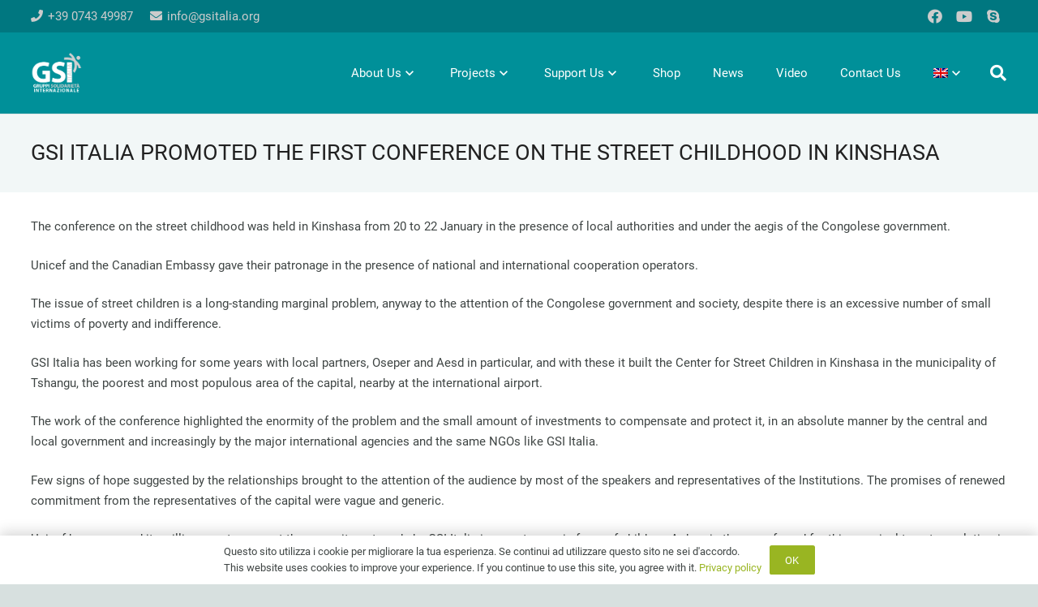

--- FILE ---
content_type: text/html; charset=UTF-8
request_url: https://www.gsitalia.org/en/gsi-italia-promoted-the-first-conference-on-the-street-childhood-in-kinshasa/
body_size: 16554
content:
<!DOCTYPE HTML>
<html lang="en-US">
<head>
	<meta charset="UTF-8">
	<meta name='robots' content='index, follow, max-image-preview:large, max-snippet:-1, max-video-preview:-1' />
<link rel="alternate" hreflang="it" href="https://www.gsitalia.org/gsi-italia-per-superare-dublino/" />
<link rel="alternate" hreflang="en" href="https://www.gsitalia.org/en/gsi-italia-promoted-the-first-conference-on-the-street-childhood-in-kinshasa/" />
<link rel="alternate" hreflang="x-default" href="https://www.gsitalia.org/gsi-italia-per-superare-dublino/" />

	<!-- This site is optimized with the Yoast SEO plugin v21.6 - https://yoast.com/wordpress/plugins/seo/ -->
	<title>GSI ITALIA PROMOTED THE FIRST CONFERENCE ON THE STREET CHILDHOOD IN KINSHASA - GSI Italia Onlus</title>
	<link rel="canonical" href="https://www.gsitalia.org/en/gsi-italia-promoted-the-first-conference-on-the-street-childhood-in-kinshasa/" />
	<meta property="og:locale" content="en_US" />
	<meta property="og:type" content="article" />
	<meta property="og:title" content="GSI ITALIA PROMOTED THE FIRST CONFERENCE ON THE STREET CHILDHOOD IN KINSHASA - GSI Italia Onlus" />
	<meta property="og:description" content="The conference on the street childhood was held in Kinshasa from 20 to 22 January in the presence of local authorities and under the aegis of the Congolese government. Unicef ​​and the Canadian Embassy gave their patronage in the presence of national and international cooperation operators. The issue of street children is a long-standing marginal..." />
	<meta property="og:url" content="https://www.gsitalia.org/en/gsi-italia-promoted-the-first-conference-on-the-street-childhood-in-kinshasa/" />
	<meta property="og:site_name" content="GSI Italia Onlus" />
	<meta property="article:published_time" content="2020-01-28T12:44:18+00:00" />
	<meta property="article:modified_time" content="2020-01-29T09:00:13+00:00" />
	<meta property="og:image" content="https://www.gsitalia.org/wp-content/uploads/2020/01/Conferenza-finale-RDC-1-1024x768.jpg" />
	<meta property="og:image:width" content="1024" />
	<meta property="og:image:height" content="768" />
	<meta property="og:image:type" content="image/jpeg" />
	<meta name="author" content="GSI Italia" />
	<meta name="twitter:card" content="summary_large_image" />
	<meta name="twitter:label1" content="Written by" />
	<meta name="twitter:data1" content="GSI Italia" />
	<meta name="twitter:label2" content="Est. reading time" />
	<meta name="twitter:data2" content="2 minutes" />
	<script type="application/ld+json" class="yoast-schema-graph">{"@context":"https://schema.org","@graph":[{"@type":"WebPage","@id":"https://www.gsitalia.org/en/gsi-italia-promoted-the-first-conference-on-the-street-childhood-in-kinshasa/","url":"https://www.gsitalia.org/en/gsi-italia-promoted-the-first-conference-on-the-street-childhood-in-kinshasa/","name":"GSI ITALIA PROMOTED THE FIRST CONFERENCE ON THE STREET CHILDHOOD IN KINSHASA - GSI Italia Onlus","isPartOf":{"@id":"https://www.gsitalia.org/#website"},"primaryImageOfPage":{"@id":"https://www.gsitalia.org/en/gsi-italia-promoted-the-first-conference-on-the-street-childhood-in-kinshasa/#primaryimage"},"image":{"@id":"https://www.gsitalia.org/en/gsi-italia-promoted-the-first-conference-on-the-street-childhood-in-kinshasa/#primaryimage"},"thumbnailUrl":"https://www.gsitalia.org/wp-content/uploads/2020/01/Conferenza-finale-RDC-1.jpg","datePublished":"2020-01-28T12:44:18+00:00","dateModified":"2020-01-29T09:00:13+00:00","author":{"@id":"https://www.gsitalia.org/#/schema/person/5cd76b5b719d5a582caf38eae158e84c"},"breadcrumb":{"@id":"https://www.gsitalia.org/en/gsi-italia-promoted-the-first-conference-on-the-street-childhood-in-kinshasa/#breadcrumb"},"inLanguage":"en-US","potentialAction":[{"@type":"ReadAction","target":["https://www.gsitalia.org/en/gsi-italia-promoted-the-first-conference-on-the-street-childhood-in-kinshasa/"]}]},{"@type":"ImageObject","inLanguage":"en-US","@id":"https://www.gsitalia.org/en/gsi-italia-promoted-the-first-conference-on-the-street-childhood-in-kinshasa/#primaryimage","url":"https://www.gsitalia.org/wp-content/uploads/2020/01/Conferenza-finale-RDC-1.jpg","contentUrl":"https://www.gsitalia.org/wp-content/uploads/2020/01/Conferenza-finale-RDC-1.jpg","width":4160,"height":3120,"caption":"Exif_JPEG_420"},{"@type":"BreadcrumbList","@id":"https://www.gsitalia.org/en/gsi-italia-promoted-the-first-conference-on-the-street-childhood-in-kinshasa/#breadcrumb","itemListElement":[{"@type":"ListItem","position":1,"name":"Home","item":"https://www.gsitalia.org/en/"},{"@type":"ListItem","position":2,"name":"GSI ITALIA PROMOTED THE FIRST CONFERENCE ON THE STREET CHILDHOOD IN KINSHASA"}]},{"@type":"WebSite","@id":"https://www.gsitalia.org/#website","url":"https://www.gsitalia.org/","name":"GSI Italia Onlus","description":"Gruppi di Solidarietà Internazionale","potentialAction":[{"@type":"SearchAction","target":{"@type":"EntryPoint","urlTemplate":"https://www.gsitalia.org/?s={search_term_string}"},"query-input":"required name=search_term_string"}],"inLanguage":"en-US"},{"@type":"Person","@id":"https://www.gsitalia.org/#/schema/person/5cd76b5b719d5a582caf38eae158e84c","name":"GSI Italia","image":{"@type":"ImageObject","inLanguage":"en-US","@id":"https://www.gsitalia.org/#/schema/person/image/","url":"https://secure.gravatar.com/avatar/a9194fdb45b7c15c813266bc7c62aa92?s=96&d=mm&r=g","contentUrl":"https://secure.gravatar.com/avatar/a9194fdb45b7c15c813266bc7c62aa92?s=96&d=mm&r=g","caption":"GSI Italia"},"url":"https://www.gsitalia.org/en/author/marta/"}]}</script>
	<!-- / Yoast SEO plugin. -->


<link rel="alternate" type="application/rss+xml" title="GSI Italia Onlus &raquo; Feed" href="https://www.gsitalia.org/en/feed/" />
<link rel="alternate" type="application/rss+xml" title="GSI Italia Onlus &raquo; Comments Feed" href="https://www.gsitalia.org/en/comments/feed/" />
<link rel="alternate" type="application/rss+xml" title="GSI Italia Onlus &raquo; GSI ITALIA PROMOTED THE FIRST CONFERENCE ON THE STREET CHILDHOOD IN KINSHASA Comments Feed" href="https://www.gsitalia.org/en/gsi-italia-promoted-the-first-conference-on-the-street-childhood-in-kinshasa/feed/" />
<meta name="viewport" content="width=device-width, initial-scale=1">
<meta name="SKYPE_TOOLBAR" content="SKYPE_TOOLBAR_PARSER_COMPATIBLE">
<link rel="preload" href="https://www.gsitalia.org/wp-content/uploads/2023/11/roboto-v30-latin-regular.woff" as="font" type="font/woff" crossorigin><link rel="preload" href="https://www.gsitalia.org/wp-content/uploads/2023/11/roboto-v30-latin-regular.woff2" as="font" type="font/woff2" crossorigin><link rel="preload" href="https://www.gsitalia.org/wp-content/uploads/2023/11/roboto-v30-latin-italic.woff" as="font" type="font/woff" crossorigin><link rel="preload" href="https://www.gsitalia.org/wp-content/uploads/2023/11/roboto-v30-latin-italic.woff2" as="font" type="font/woff2" crossorigin><link rel="preload" href="https://www.gsitalia.org/wp-content/uploads/2023/11/roboto-v30-latin-700.woff" as="font" type="font/woff" crossorigin><link rel="preload" href="https://www.gsitalia.org/wp-content/uploads/2023/11/roboto-v30-latin-700.woff2" as="font" type="font/woff2" crossorigin><link rel="preload" href="https://www.gsitalia.org/wp-content/uploads/2023/11/roboto-v30-latin-700italic.woff" as="font" type="font/woff" crossorigin><link rel="preload" href="https://www.gsitalia.org/wp-content/uploads/2023/11/roboto-v30-latin-700italic.woff2" as="font" type="font/woff2" crossorigin><link rel='stylesheet' id='contact-form-7-css' href='https://www.gsitalia.org/wp-content/plugins/contact-form-7/includes/css/styles.css?ver=5.9.8' media='all' />
<link rel='stylesheet' id='us-style-css' href='https://www.gsitalia.org/wp-content/themes/Zephyr/css/style.min.css?ver=8.20' media='all' />
<link rel='stylesheet' id='theme-style-css' href='https://www.gsitalia.org/wp-content/themes/GSItalia-child/style.css?ver=8.20' media='all' />
<script></script><link rel="https://api.w.org/" href="https://www.gsitalia.org/en/wp-json/" /><link rel="alternate" type="application/json" href="https://www.gsitalia.org/en/wp-json/wp/v2/posts/26390" /><link rel="EditURI" type="application/rsd+xml" title="RSD" href="https://www.gsitalia.org/xmlrpc.php?rsd" />
<link rel='shortlink' href='https://www.gsitalia.org/en/?p=26390' />
<link rel="alternate" type="application/json+oembed" href="https://www.gsitalia.org/en/wp-json/oembed/1.0/embed?url=https%3A%2F%2Fwww.gsitalia.org%2Fen%2Fgsi-italia-promoted-the-first-conference-on-the-street-childhood-in-kinshasa%2F" />
<link rel="alternate" type="text/xml+oembed" href="https://www.gsitalia.org/en/wp-json/oembed/1.0/embed?url=https%3A%2F%2Fwww.gsitalia.org%2Fen%2Fgsi-italia-promoted-the-first-conference-on-the-street-childhood-in-kinshasa%2F&#038;format=xml" />
		<script id="us_add_no_touch">
			if ( ! /Android|webOS|iPhone|iPad|iPod|BlackBerry|IEMobile|Opera Mini/i.test( navigator.userAgent ) ) {
				var root = document.getElementsByTagName( 'html' )[ 0 ]
				root.className += " no-touch";
			}
		</script>
		<link rel="icon" href="https://www.gsitalia.org/wp-content/uploads/2023/11/cropped-gsi-logo-32x32.png" sizes="32x32" />
<link rel="icon" href="https://www.gsitalia.org/wp-content/uploads/2023/11/cropped-gsi-logo-192x192.png" sizes="192x192" />
<link rel="apple-touch-icon" href="https://www.gsitalia.org/wp-content/uploads/2023/11/cropped-gsi-logo-180x180.png" />
<meta name="msapplication-TileImage" content="https://www.gsitalia.org/wp-content/uploads/2023/11/cropped-gsi-logo-270x270.png" />
<script>function setREVStartSize(e){
			//window.requestAnimationFrame(function() {
				window.RSIW = window.RSIW===undefined ? window.innerWidth : window.RSIW;
				window.RSIH = window.RSIH===undefined ? window.innerHeight : window.RSIH;
				try {
					var pw = document.getElementById(e.c).parentNode.offsetWidth,
						newh;
					pw = pw===0 || isNaN(pw) || (e.l=="fullwidth" || e.layout=="fullwidth") ? window.RSIW : pw;
					e.tabw = e.tabw===undefined ? 0 : parseInt(e.tabw);
					e.thumbw = e.thumbw===undefined ? 0 : parseInt(e.thumbw);
					e.tabh = e.tabh===undefined ? 0 : parseInt(e.tabh);
					e.thumbh = e.thumbh===undefined ? 0 : parseInt(e.thumbh);
					e.tabhide = e.tabhide===undefined ? 0 : parseInt(e.tabhide);
					e.thumbhide = e.thumbhide===undefined ? 0 : parseInt(e.thumbhide);
					e.mh = e.mh===undefined || e.mh=="" || e.mh==="auto" ? 0 : parseInt(e.mh,0);
					if(e.layout==="fullscreen" || e.l==="fullscreen")
						newh = Math.max(e.mh,window.RSIH);
					else{
						e.gw = Array.isArray(e.gw) ? e.gw : [e.gw];
						for (var i in e.rl) if (e.gw[i]===undefined || e.gw[i]===0) e.gw[i] = e.gw[i-1];
						e.gh = e.el===undefined || e.el==="" || (Array.isArray(e.el) && e.el.length==0)? e.gh : e.el;
						e.gh = Array.isArray(e.gh) ? e.gh : [e.gh];
						for (var i in e.rl) if (e.gh[i]===undefined || e.gh[i]===0) e.gh[i] = e.gh[i-1];
											
						var nl = new Array(e.rl.length),
							ix = 0,
							sl;
						e.tabw = e.tabhide>=pw ? 0 : e.tabw;
						e.thumbw = e.thumbhide>=pw ? 0 : e.thumbw;
						e.tabh = e.tabhide>=pw ? 0 : e.tabh;
						e.thumbh = e.thumbhide>=pw ? 0 : e.thumbh;
						for (var i in e.rl) nl[i] = e.rl[i]<window.RSIW ? 0 : e.rl[i];
						sl = nl[0];
						for (var i in nl) if (sl>nl[i] && nl[i]>0) { sl = nl[i]; ix=i;}
						var m = pw>(e.gw[ix]+e.tabw+e.thumbw) ? 1 : (pw-(e.tabw+e.thumbw)) / (e.gw[ix]);
						newh =  (e.gh[ix] * m) + (e.tabh + e.thumbh);
					}
					var el = document.getElementById(e.c);
					if (el!==null && el) el.style.height = newh+"px";
					el = document.getElementById(e.c+"_wrapper");
					if (el!==null && el) {
						el.style.height = newh+"px";
						el.style.display = "block";
					}
				} catch(e){
					console.log("Failure at Presize of Slider:" + e)
				}
			//});
		  };</script>
<noscript><style> .wpb_animate_when_almost_visible { opacity: 1; }</style></noscript>		<style id="us-icon-fonts">@font-face{font-display:block;font-style:normal;font-family:"fontawesome";font-weight:900;src:url("https://www.gsitalia.org/wp-content/themes/Zephyr/fonts/fa-solid-900.woff2?ver=8.20") format("woff2"),url("https://www.gsitalia.org/wp-content/themes/Zephyr/fonts/fa-solid-900.woff?ver=8.20") format("woff")}.fas{font-family:"fontawesome";font-weight:900}@font-face{font-display:block;font-style:normal;font-family:"fontawesome";font-weight:400;src:url("https://www.gsitalia.org/wp-content/themes/Zephyr/fonts/fa-regular-400.woff2?ver=8.20") format("woff2"),url("https://www.gsitalia.org/wp-content/themes/Zephyr/fonts/fa-regular-400.woff?ver=8.20") format("woff")}.far{font-family:"fontawesome";font-weight:400}@font-face{font-display:block;font-style:normal;font-family:"Font Awesome 5 Brands";font-weight:400;src:url("https://www.gsitalia.org/wp-content/themes/Zephyr/fonts/fa-brands-400.woff2?ver=8.20") format("woff2"),url("https://www.gsitalia.org/wp-content/themes/Zephyr/fonts/fa-brands-400.woff?ver=8.20") format("woff")}.fab{font-family:"Font Awesome 5 Brands";font-weight:400}@font-face{font-display:block;font-style:normal;font-family:"Material Icons";font-weight:400;src:url("https://www.gsitalia.org/wp-content/themes/Zephyr/fonts/material-icons.woff2?ver=8.20") format("woff2"),url("https://www.gsitalia.org/wp-content/themes/Zephyr/fonts/material-icons.woff?ver=8.20") format("woff")}.material-icons{font-family:"Material Icons";font-weight:400}</style>
				<style id="us-theme-options-css">:root{--color-header-middle-bg:#009099;--color-header-middle-bg-grad:#009099;--color-header-middle-text:#ffffff;--color-header-middle-text-hover:#ffffff;--color-header-transparent-bg:transparent;--color-header-transparent-bg-grad:transparent;--color-header-transparent-text:#ffffff;--color-header-transparent-text-hover:#ffffff;--color-header-top-bg:#007780;--color-header-top-bg-grad:#007780;--color-header-top-text:#cccccc;--color-header-top-text-hover:#ffffff;--color-header-top-transparent-bg:rgba(0,0,0,0.2);--color-header-top-transparent-bg-grad:rgba(0,0,0,0.2);--color-header-top-transparent-text:rgba(255,255,255,0.66);--color-header-top-transparent-text-hover:#fff;--color-content-bg:#ffffff;--color-content-bg-grad:#ffffff;--color-content-bg-alt:#f2f7f7;--color-content-bg-alt-grad:#f2f7f7;--color-content-border:#d7e0df;--color-content-heading:#212121;--color-content-heading-grad:#212121;--color-content-text:#3f4544;--color-content-link:#99b522;--color-content-link-hover:#009099;--color-content-primary:#99b522;--color-content-primary-grad:#99b522;--color-content-secondary:#009099;--color-content-secondary-grad:#009099;--color-content-faded:#9da6a5;--color-content-overlay:rgba(15,19,31,0.80);--color-content-overlay-grad:rgba(15,19,31,0.80);--color-alt-content-bg:#f2f7f7;--color-alt-content-bg-grad:#f2f7f7;--color-alt-content-bg-alt:#ffffff;--color-alt-content-bg-alt-grad:#ffffff;--color-alt-content-border:#d7e0df;--color-alt-content-heading:#212121;--color-alt-content-heading-grad:#212121;--color-alt-content-text:#3f4544;--color-alt-content-link:#99b522;--color-alt-content-link-hover:#009099;--color-alt-content-primary:#99b522;--color-alt-content-primary-grad:#99b522;--color-alt-content-secondary:#009099;--color-alt-content-secondary-grad:#009099;--color-alt-content-faded:#9da6a5;--color-alt-content-overlay:rgba(100,108,253,0.85);--color-alt-content-overlay-grad:rgba(100,108,253,0.85);--color-footer-bg:#212121;--color-footer-bg-grad:#212121;--color-footer-bg-alt:#1d2625;--color-footer-bg-alt-grad:#1d2625;--color-footer-border:#26302f;--color-footer-heading:#fff;--color-footer-heading-grad:#fff;--color-footer-text:#7f8a88;--color-footer-link:#b2bfbe;--color-footer-link-hover:#009099;--color-subfooter-bg:#1d2625;--color-subfooter-bg-grad:#1d2625;--color-subfooter-bg-alt:#26302f;--color-subfooter-bg-alt-grad:#26302f;--color-subfooter-border:#2d3837;--color-subfooter-heading:#e3e7f0;--color-subfooter-heading-grad:#e3e7f0;--color-subfooter-text:#7f8a88;--color-subfooter-link:#b2bfbe;--color-subfooter-link-hover:#009099;--color-content-primary-faded:rgba(153,181,34,0.15);--box-shadow:0 5px 15px rgba(0,0,0,.15);--box-shadow-up:0 -5px 15px rgba(0,0,0,.15);--site-canvas-width:1300px;--site-content-width:1280px;--site-sidebar-width:25%;--text-block-margin-bottom:0rem;--inputs-font-size:1rem;--inputs-height:2.8rem;--inputs-padding:0.8rem;--inputs-border-width:0px;--inputs-text-color:}@font-face{font-display:swap;font-style:normal;font-family:"Roboto";font-weight:400;src:url(/wp-content/uploads/2023/11/roboto-v30-latin-regular.woff) format("woff"),url(/wp-content/uploads/2023/11/roboto-v30-latin-regular.woff2) format("woff2")}@font-face{font-display:swap;font-style:italic;font-family:"Roboto";font-weight:400;src:url(/wp-content/uploads/2023/11/roboto-v30-latin-italic.woff) format("woff"),url(/wp-content/uploads/2023/11/roboto-v30-latin-italic.woff2) format("woff2")}@font-face{font-display:swap;font-style:normal;font-family:"Roboto";font-weight:700;src:url(/wp-content/uploads/2023/11/roboto-v30-latin-700.woff) format("woff"),url(/wp-content/uploads/2023/11/roboto-v30-latin-700.woff2) format("woff2")}@font-face{font-display:swap;font-style:italic;font-family:"Roboto";font-weight:700;src:url(/wp-content/uploads/2023/11/roboto-v30-latin-700italic.woff) format("woff"),url(/wp-content/uploads/2023/11/roboto-v30-latin-700italic.woff2) format("woff2")}:root{--font-family:Roboto,sans-serif;--font-size:15px;--line-height:25px;--font-weight:400;--bold-font-weight:700;--h1-font-family:Roboto,sans-serif;--h1-font-size:40px;--h1-line-height:1.4;--h1-font-weight:400;--h1-bold-font-weight:700;--h1-text-transform:null;--h1-font-style:normal;--h1-letter-spacing:0em;--h1-margin-bottom:1.5rem;--h2-font-family:var(--h1-font-family);--h2-font-size:34px;--h2-line-height:1.4;--h2-font-weight:var(--h1-font-weight);--h2-bold-font-weight:var(--h1-bold-font-weight);--h2-text-transform:var(--h1-text-transform);--h2-font-style:var(--h1-font-style);--h2-letter-spacing:0em;--h2-margin-bottom:1.5rem;--h3-font-family:var(--h1-font-family);--h3-font-size:28px;--h3-line-height:1.4;--h3-font-weight:var(--h1-font-weight);--h3-bold-font-weight:var(--h1-bold-font-weight);--h3-text-transform:var(--h1-text-transform);--h3-font-style:var(--h1-font-style);--h3-letter-spacing:0em;--h3-margin-bottom:1.5rem;--h4-font-family:var(--h1-font-family);--h4-font-size:24px;--h4-line-height:1.4;--h4-font-weight:var(--h1-font-weight);--h4-bold-font-weight:var(--h1-bold-font-weight);--h4-text-transform:var(--h1-text-transform);--h4-font-style:var(--h1-font-style);--h4-letter-spacing:0em;--h4-margin-bottom:1.5rem;--h5-font-family:var(--h1-font-family);--h5-font-size:20px;--h5-line-height:1.4;--h5-font-weight:400;--h5-bold-font-weight:var(--h1-bold-font-weight);--h5-text-transform:var(--h1-text-transform);--h5-font-style:var(--h1-font-style);--h5-letter-spacing:0em;--h5-margin-bottom:1.5rem;--h6-font-family:var(--h1-font-family);--h6-font-size:18px;--h6-line-height:1.4;--h6-font-weight:400;--h6-bold-font-weight:var(--h1-bold-font-weight);--h6-text-transform:var(--h1-text-transform);--h6-font-style:var(--h1-font-style);--h6-letter-spacing:0em;--h6-margin-bottom:1.5rem}@media (min-width:1025px) and (max-width:1380px){:root{--font-family:Roboto,sans-serif;--font-size:15px;--line-height:25px;--font-weight:400;--bold-font-weight:700;--h1-font-family:Roboto,sans-serif;--h1-font-size:40px;--h1-line-height:1.4;--h1-font-weight:400;--h1-bold-font-weight:700;--h1-text-transform:null;--h1-font-style:normal;--h1-letter-spacing:0em;--h1-margin-bottom:1.5rem;--h2-font-family:var(--h1-font-family);--h2-font-size:34px;--h2-line-height:1.4;--h2-font-weight:var(--h1-font-weight);--h2-bold-font-weight:var(--h1-bold-font-weight);--h2-text-transform:var(--h1-text-transform);--h2-font-style:var(--h1-font-style);--h2-letter-spacing:0em;--h2-margin-bottom:1.5rem;--h3-font-family:var(--h1-font-family);--h3-font-size:28px;--h3-line-height:1.4;--h3-font-weight:var(--h1-font-weight);--h3-bold-font-weight:var(--h1-bold-font-weight);--h3-text-transform:var(--h1-text-transform);--h3-font-style:var(--h1-font-style);--h3-letter-spacing:0em;--h3-margin-bottom:1.5rem;--h4-font-family:var(--h1-font-family);--h4-font-size:24px;--h4-line-height:1.4;--h4-font-weight:var(--h1-font-weight);--h4-bold-font-weight:var(--h1-bold-font-weight);--h4-text-transform:var(--h1-text-transform);--h4-font-style:var(--h1-font-style);--h4-letter-spacing:0em;--h4-margin-bottom:1.5rem;--h5-font-family:var(--h1-font-family);--h5-font-size:20px;--h5-line-height:1.4;--h5-font-weight:400;--h5-bold-font-weight:var(--h1-bold-font-weight);--h5-text-transform:var(--h1-text-transform);--h5-font-style:var(--h1-font-style);--h5-letter-spacing:0em;--h5-margin-bottom:1.5rem;--h6-font-family:var(--h1-font-family);--h6-font-size:18px;--h6-line-height:1.4;--h6-font-weight:400;--h6-bold-font-weight:var(--h1-bold-font-weight);--h6-text-transform:var(--h1-text-transform);--h6-font-style:var(--h1-font-style);--h6-letter-spacing:0em;--h6-margin-bottom:1.5rem}}@media (min-width:601px) and (max-width:1024px){:root{--font-family:Roboto,sans-serif;--font-size:15px;--line-height:25px;--font-weight:400;--bold-font-weight:700;--h1-font-family:Roboto,sans-serif;--h1-font-size:40px;--h1-line-height:1.4;--h1-font-weight:400;--h1-bold-font-weight:700;--h1-text-transform:null;--h1-font-style:normal;--h1-letter-spacing:0em;--h1-margin-bottom:1.5rem;--h2-font-family:var(--h1-font-family);--h2-font-size:34px;--h2-line-height:1.4;--h2-font-weight:var(--h1-font-weight);--h2-bold-font-weight:var(--h1-bold-font-weight);--h2-text-transform:var(--h1-text-transform);--h2-font-style:var(--h1-font-style);--h2-letter-spacing:0em;--h2-margin-bottom:1.5rem;--h3-font-family:var(--h1-font-family);--h3-font-size:28px;--h3-line-height:1.4;--h3-font-weight:var(--h1-font-weight);--h3-bold-font-weight:var(--h1-bold-font-weight);--h3-text-transform:var(--h1-text-transform);--h3-font-style:var(--h1-font-style);--h3-letter-spacing:0em;--h3-margin-bottom:1.5rem;--h4-font-family:var(--h1-font-family);--h4-font-size:24px;--h4-line-height:1.4;--h4-font-weight:var(--h1-font-weight);--h4-bold-font-weight:var(--h1-bold-font-weight);--h4-text-transform:var(--h1-text-transform);--h4-font-style:var(--h1-font-style);--h4-letter-spacing:0em;--h4-margin-bottom:1.5rem;--h5-font-family:var(--h1-font-family);--h5-font-size:20px;--h5-line-height:1.4;--h5-font-weight:400;--h5-bold-font-weight:var(--h1-bold-font-weight);--h5-text-transform:var(--h1-text-transform);--h5-font-style:var(--h1-font-style);--h5-letter-spacing:0em;--h5-margin-bottom:1.5rem;--h6-font-family:var(--h1-font-family);--h6-font-size:18px;--h6-line-height:1.4;--h6-font-weight:400;--h6-bold-font-weight:var(--h1-bold-font-weight);--h6-text-transform:var(--h1-text-transform);--h6-font-style:var(--h1-font-style);--h6-letter-spacing:0em;--h6-margin-bottom:1.5rem}}@media (max-width:600px){:root{--h1-font-size:30px;--h2-font-size:26px;--h3-font-size:22px;--h4-font-size:20px;--h5-font-size:18px;--h6-font-size:16px}}h1{font-family:var(--h1-font-family,inherit);font-weight:var(--h1-font-weight,inherit);font-size:var(--h1-font-size,inherit);font-style:var(--h1-font-style,inherit);line-height:var(--h1-line-height,1.4);letter-spacing:var(--h1-letter-spacing,inherit);text-transform:var(--h1-text-transform,inherit);margin-bottom:var(--h1-margin-bottom,1.5rem)}h1>strong{font-weight:var(--h1-bold-font-weight,bold)}h2{font-family:var(--h2-font-family,inherit);font-weight:var(--h2-font-weight,inherit);font-size:var(--h2-font-size,inherit);font-style:var(--h2-font-style,inherit);line-height:var(--h2-line-height,1.4);letter-spacing:var(--h2-letter-spacing,inherit);text-transform:var(--h2-text-transform,inherit);margin-bottom:var(--h2-margin-bottom,1.5rem)}h2>strong{font-weight:var(--h2-bold-font-weight,bold)}h3{font-family:var(--h3-font-family,inherit);font-weight:var(--h3-font-weight,inherit);font-size:var(--h3-font-size,inherit);font-style:var(--h3-font-style,inherit);line-height:var(--h3-line-height,1.4);letter-spacing:var(--h3-letter-spacing,inherit);text-transform:var(--h3-text-transform,inherit);margin-bottom:var(--h3-margin-bottom,1.5rem)}h3>strong{font-weight:var(--h3-bold-font-weight,bold)}h4{font-family:var(--h4-font-family,inherit);font-weight:var(--h4-font-weight,inherit);font-size:var(--h4-font-size,inherit);font-style:var(--h4-font-style,inherit);line-height:var(--h4-line-height,1.4);letter-spacing:var(--h4-letter-spacing,inherit);text-transform:var(--h4-text-transform,inherit);margin-bottom:var(--h4-margin-bottom,1.5rem)}h4>strong{font-weight:var(--h4-bold-font-weight,bold)}h5{font-family:var(--h5-font-family,inherit);font-weight:var(--h5-font-weight,inherit);font-size:var(--h5-font-size,inherit);font-style:var(--h5-font-style,inherit);line-height:var(--h5-line-height,1.4);letter-spacing:var(--h5-letter-spacing,inherit);text-transform:var(--h5-text-transform,inherit);margin-bottom:var(--h5-margin-bottom,1.5rem)}h5>strong{font-weight:var(--h5-bold-font-weight,bold)}h6{font-family:var(--h6-font-family,inherit);font-weight:var(--h6-font-weight,inherit);font-size:var(--h6-font-size,inherit);font-style:var(--h6-font-style,inherit);line-height:var(--h6-line-height,1.4);letter-spacing:var(--h6-letter-spacing,inherit);text-transform:var(--h6-text-transform,inherit);margin-bottom:var(--h6-margin-bottom,1.5rem)}h6>strong{font-weight:var(--h6-bold-font-weight,bold)}body{background:#d7e0df}@media (max-width:1355px){.l-main .aligncenter{max-width:calc(100vw - 5rem)}}@media (min-width:1381px){body.usb_preview .hide_on_default{opacity:0.25!important}.vc_hidden-lg,body:not(.usb_preview) .hide_on_default{display:none!important}.default_align_left{text-align:left;justify-content:flex-start}.default_align_right{text-align:right;justify-content:flex-end}.default_align_center{text-align:center;justify-content:center}.default_align_justify{justify-content:space-between}.w-hwrapper>.default_align_justify,.default_align_justify>.w-btn{width:100%}}@media (min-width:1025px) and (max-width:1380px){body.usb_preview .hide_on_laptops{opacity:0.25!important}.vc_hidden-md,body:not(.usb_preview) .hide_on_laptops{display:none!important}.laptops_align_left{text-align:left;justify-content:flex-start}.laptops_align_right{text-align:right;justify-content:flex-end}.laptops_align_center{text-align:center;justify-content:center}.laptops_align_justify{justify-content:space-between}.w-hwrapper>.laptops_align_justify,.laptops_align_justify>.w-btn{width:100%}.g-cols.via_grid[style*="--laptops-gap"]{grid-gap:var(--laptops-gap,3rem)}}@media (min-width:601px) and (max-width:1024px){body.usb_preview .hide_on_tablets{opacity:0.25!important}.vc_hidden-sm,body:not(.usb_preview) .hide_on_tablets{display:none!important}.tablets_align_left{text-align:left;justify-content:flex-start}.tablets_align_right{text-align:right;justify-content:flex-end}.tablets_align_center{text-align:center;justify-content:center}.tablets_align_justify{justify-content:space-between}.w-hwrapper>.tablets_align_justify,.tablets_align_justify>.w-btn{width:100%}.g-cols.via_grid[style*="--tablets-gap"]{grid-gap:var(--tablets-gap,3rem)}}@media (max-width:600px){body.usb_preview .hide_on_mobiles{opacity:0.25!important}.vc_hidden-xs,body:not(.usb_preview) .hide_on_mobiles{display:none!important}.mobiles_align_left{text-align:left;justify-content:flex-start}.mobiles_align_right{text-align:right;justify-content:flex-end}.mobiles_align_center{text-align:center;justify-content:center}.mobiles_align_justify{justify-content:space-between}.w-hwrapper>.mobiles_align_justify,.mobiles_align_justify>.w-btn{width:100%}.w-hwrapper.stack_on_mobiles{display:block}.w-hwrapper.stack_on_mobiles>*{display:block;margin:0 0 var(--hwrapper-gap,1.2rem)}.w-hwrapper.stack_on_mobiles>:last-child{margin-bottom:0}.g-cols.via_grid[style*="--mobiles-gap"]{grid-gap:var(--mobiles-gap,1.5rem)}}@media (max-width:1380px){.g-cols.laptops-cols_1{grid-template-columns:100%}.g-cols.laptops-cols_1.reversed>div:last-of-type{order:-1}.g-cols.laptops-cols_2{grid-template-columns:repeat(2,1fr)}.g-cols.laptops-cols_3{grid-template-columns:repeat(3,1fr)}.g-cols.laptops-cols_4{grid-template-columns:repeat(4,1fr)}.g-cols.laptops-cols_5{grid-template-columns:repeat(5,1fr)}.g-cols.laptops-cols_6{grid-template-columns:repeat(6,1fr)}.g-cols.laptops-cols_1-2{grid-template-columns:1fr 2fr}.g-cols.laptops-cols_2-1{grid-template-columns:2fr 1fr}.g-cols.laptops-cols_2-3{grid-template-columns:2fr 3fr}.g-cols.laptops-cols_3-2{grid-template-columns:3fr 2fr}.g-cols.laptops-cols_1-3{grid-template-columns:1fr 3fr}.g-cols.laptops-cols_3-1{grid-template-columns:3fr 1fr}.g-cols.laptops-cols_1-4{grid-template-columns:1fr 4fr}.g-cols.laptops-cols_4-1{grid-template-columns:4fr 1fr}.g-cols.laptops-cols_1-5{grid-template-columns:1fr 5fr}.g-cols.laptops-cols_5-1{grid-template-columns:5fr 1fr}.g-cols.laptops-cols_1-2-1{grid-template-columns:1fr 2fr 1fr}.g-cols.laptops-cols_1-3-1{grid-template-columns:1fr 3fr 1fr}.g-cols.laptops-cols_1-4-1{grid-template-columns:1fr 4fr 1fr}}@media (max-width:1024px){.g-cols.tablets-cols_1{grid-template-columns:100%}.g-cols.tablets-cols_1.reversed>div:last-of-type{order:-1}.g-cols.tablets-cols_2{grid-template-columns:repeat(2,1fr)}.g-cols.tablets-cols_3{grid-template-columns:repeat(3,1fr)}.g-cols.tablets-cols_4{grid-template-columns:repeat(4,1fr)}.g-cols.tablets-cols_5{grid-template-columns:repeat(5,1fr)}.g-cols.tablets-cols_6{grid-template-columns:repeat(6,1fr)}.g-cols.tablets-cols_1-2{grid-template-columns:1fr 2fr}.g-cols.tablets-cols_2-1{grid-template-columns:2fr 1fr}.g-cols.tablets-cols_2-3{grid-template-columns:2fr 3fr}.g-cols.tablets-cols_3-2{grid-template-columns:3fr 2fr}.g-cols.tablets-cols_1-3{grid-template-columns:1fr 3fr}.g-cols.tablets-cols_3-1{grid-template-columns:3fr 1fr}.g-cols.tablets-cols_1-4{grid-template-columns:1fr 4fr}.g-cols.tablets-cols_4-1{grid-template-columns:4fr 1fr}.g-cols.tablets-cols_1-5{grid-template-columns:1fr 5fr}.g-cols.tablets-cols_5-1{grid-template-columns:5fr 1fr}.g-cols.tablets-cols_1-2-1{grid-template-columns:1fr 2fr 1fr}.g-cols.tablets-cols_1-3-1{grid-template-columns:1fr 3fr 1fr}.g-cols.tablets-cols_1-4-1{grid-template-columns:1fr 4fr 1fr}}@media (max-width:600px){.g-cols.mobiles-cols_1{grid-template-columns:100%}.g-cols.mobiles-cols_1.reversed>div:last-of-type{order:-1}.g-cols.mobiles-cols_2{grid-template-columns:repeat(2,1fr)}.g-cols.mobiles-cols_3{grid-template-columns:repeat(3,1fr)}.g-cols.mobiles-cols_4{grid-template-columns:repeat(4,1fr)}.g-cols.mobiles-cols_5{grid-template-columns:repeat(5,1fr)}.g-cols.mobiles-cols_6{grid-template-columns:repeat(6,1fr)}.g-cols.mobiles-cols_1-2{grid-template-columns:1fr 2fr}.g-cols.mobiles-cols_2-1{grid-template-columns:2fr 1fr}.g-cols.mobiles-cols_2-3{grid-template-columns:2fr 3fr}.g-cols.mobiles-cols_3-2{grid-template-columns:3fr 2fr}.g-cols.mobiles-cols_1-3{grid-template-columns:1fr 3fr}.g-cols.mobiles-cols_3-1{grid-template-columns:3fr 1fr}.g-cols.mobiles-cols_1-4{grid-template-columns:1fr 4fr}.g-cols.mobiles-cols_4-1{grid-template-columns:4fr 1fr}.g-cols.mobiles-cols_1-5{grid-template-columns:1fr 5fr}.g-cols.mobiles-cols_5-1{grid-template-columns:5fr 1fr}.g-cols.mobiles-cols_1-2-1{grid-template-columns:1fr 2fr 1fr}.g-cols.mobiles-cols_1-3-1{grid-template-columns:1fr 3fr 1fr}.g-cols.mobiles-cols_1-4-1{grid-template-columns:1fr 4fr 1fr}.g-cols:not([style*="--gap"]){grid-gap:1.5rem}}@media (max-width:799px){.l-canvas{overflow:hidden}.g-cols.stacking_default.reversed>div:last-of-type{order:-1}.g-cols.stacking_default.via_flex>div:not([class*="vc_col-xs"]){width:100%;margin:0 0 1.5rem}.g-cols.stacking_default.via_grid.mobiles-cols_1{grid-template-columns:100%}.g-cols.stacking_default.via_flex.type_boxes>div,.g-cols.stacking_default.via_flex.reversed>div:first-child,.g-cols.stacking_default.via_flex:not(.reversed)>div:last-child,.g-cols.stacking_default.via_flex>div.has_bg_color{margin-bottom:0}.g-cols.stacking_default.via_flex.type_default>.wpb_column.stretched{margin-left:-1rem;margin-right:-1rem}.g-cols.stacking_default.via_grid.mobiles-cols_1>.wpb_column.stretched,.g-cols.stacking_default.via_flex.type_boxes>.wpb_column.stretched{margin-left:-2.5rem;margin-right:-2.5rem;width:auto}.vc_column-inner.type_sticky>.wpb_wrapper,.vc_column_container.type_sticky>.vc_column-inner{top:0!important}}@media (min-width:800px){body:not(.rtl) .l-section.for_sidebar.at_left>div>.l-sidebar,.rtl .l-section.for_sidebar.at_right>div>.l-sidebar{order:-1}.vc_column_container.type_sticky>.vc_column-inner,.vc_column-inner.type_sticky>.wpb_wrapper{position:-webkit-sticky;position:sticky}.l-section.type_sticky{position:-webkit-sticky;position:sticky;top:0;z-index:11;transform:translateZ(0); transition:top 0.3s cubic-bezier(.78,.13,.15,.86) 0.1s}.header_hor .l-header.post_fixed.sticky_auto_hide{z-index:12}.admin-bar .l-section.type_sticky{top:32px}.l-section.type_sticky>.l-section-h{transition:padding-top 0.3s}.header_hor .l-header.pos_fixed:not(.down)~.l-main .l-section.type_sticky:not(:first-of-type){top:var(--header-sticky-height)}.admin-bar.header_hor .l-header.pos_fixed:not(.down)~.l-main .l-section.type_sticky:not(:first-of-type){top:calc( var(--header-sticky-height) + 32px )}.header_hor .l-header.pos_fixed.sticky:not(.down)~.l-main .l-section.type_sticky:first-of-type>.l-section-h{padding-top:var(--header-sticky-height)}.header_hor.headerinpos_bottom .l-header.pos_fixed.sticky:not(.down)~.l-main .l-section.type_sticky:first-of-type>.l-section-h{padding-bottom:var(--header-sticky-height)!important}}@media screen and (min-width:1355px){.g-cols.via_flex.type_default>.wpb_column.stretched:first-of-type{margin-left:calc( var(--site-content-width) / 2 + 0px / 2 + 1.5rem - 50vw)}.g-cols.via_flex.type_default>.wpb_column.stretched:last-of-type{margin-right:calc( var(--site-content-width) / 2 + 0px / 2 + 1.5rem - 50vw)}.l-main .alignfull, .w-separator.width_screen,.g-cols.via_grid>.wpb_column.stretched:first-of-type,.g-cols.via_flex.type_boxes>.wpb_column.stretched:first-of-type{margin-left:calc( var(--site-content-width) / 2 + 0px / 2 - 50vw )}.l-main .alignfull, .w-separator.width_screen,.g-cols.via_grid>.wpb_column.stretched:last-of-type,.g-cols.via_flex.type_boxes>.wpb_column.stretched:last-of-type{margin-right:calc( var(--site-content-width) / 2 + 0px / 2 - 50vw )}}@media (max-width:600px){.w-form-row.for_submit[style*=btn-size-mobiles] .w-btn{font-size:var(--btn-size-mobiles)!important}}a,button,input[type=submit],.ui-slider-handle{outline:none!important}.w-header-show{background:rgba(0,0,0,0.3)}.no-touch .w-header-show:hover{background:var(--color-content-primary-grad)}button[type=submit]:not(.w-btn),input[type=submit]:not(.w-btn),.us-nav-style_1>*,.navstyle_1>.owl-nav button,.us-btn-style_1{font-family:var(--font-family);font-size:1rem;line-height:1.2!important;font-weight:400;font-style:normal;text-transform:uppercase;letter-spacing:0em;border-radius:0.2em;padding:0.8em 1.5em;background:#99b522;border-color:transparent;color:#ffffff!important}button[type=submit]:not(.w-btn):before,input[type=submit]:not(.w-btn),.us-nav-style_1>*:before,.navstyle_1>.owl-nav button:before,.us-btn-style_1:before{border-width:2px}.no-touch button[type=submit]:not(.w-btn):hover,.no-touch input[type=submit]:not(.w-btn):hover,.us-nav-style_1>span.current,.no-touch .us-nav-style_1>a:hover,.no-touch .navstyle_1>.owl-nav button:hover,.no-touch .us-btn-style_1:hover{background:#009099;border-color:transparent;color:#ffffff!important}.us-nav-style_1>*{min-width:calc(1.2em + 2 * 0.8em)}.us-nav-style_9>*,.navstyle_9>.owl-nav button,.us-btn-style_9{font-family:var(--font-family);font-size:1rem;line-height:1.2!important;font-weight:400;font-style:normal;text-transform:uppercase;letter-spacing:0em;border-radius:0.2em;padding:0.8em 1.5em;background:#009099;border-color:transparent;color:#ffffff!important}.us-nav-style_9>*:before,.navstyle_9>.owl-nav button:before,.us-btn-style_9:before{border-width:2px}.us-nav-style_9>span.current,.no-touch .us-nav-style_9>a:hover,.no-touch .navstyle_9>.owl-nav button:hover,.no-touch .us-btn-style_9:hover{background:#99b522;border-color:transparent;color:#ffffff!important}.us-nav-style_9>*{min-width:calc(1.2em + 2 * 0.8em)}.us-nav-style_10>*,.navstyle_10>.owl-nav button,.us-btn-style_10{font-family:var(--font-family);font-size:1rem;line-height:1.2!important;font-weight:400;font-style:normal;text-transform:uppercase;letter-spacing:0em;border-radius:0.2em;padding:0.8em 1.5em;background:#ff8f00;border-color:transparent;color:#ffffff!important}.us-nav-style_10>*:before,.navstyle_10>.owl-nav button:before,.us-btn-style_10:before{border-width:2px}.us-nav-style_10>span.current,.no-touch .us-nav-style_10>a:hover,.no-touch .navstyle_10>.owl-nav button:hover,.no-touch .us-btn-style_10:hover{background:#cc7200;border-color:transparent;color:#ffffff!important}.us-nav-style_10>*{min-width:calc(1.2em + 2 * 0.8em)}.us-nav-style_2>*,.navstyle_2>.owl-nav button,.us-btn-style_2{font-family:var(--font-family);font-size:1rem;line-height:1.2!important;font-weight:400;font-style:normal;text-transform:uppercase;letter-spacing:0em;border-radius:0.2em;padding:0.8em 1.5em;background:#d7e0df;border-color:transparent;color:#3f4544!important}.us-nav-style_2>*:before,.navstyle_2>.owl-nav button:before,.us-btn-style_2:before{border-width:2px}.us-nav-style_2>span.current,.no-touch .us-nav-style_2>a:hover,.no-touch .navstyle_2>.owl-nav button:hover,.no-touch .us-btn-style_2:hover{background:#d7e0df;border-color:transparent;color:#3f4544!important}.us-nav-style_2>*{min-width:calc(1.2em + 2 * 0.8em)}.us-nav-style_3>*,.navstyle_3>.owl-nav button,.us-btn-style_3{font-family:var(--font-family);font-size:1rem;line-height:1.2!important;font-weight:400;font-style:normal;text-transform:uppercase;letter-spacing:0em;border-radius:0.2em;padding:0.8em 1.5em;background:#ffffff;border-color:transparent;color:#222222!important}.us-nav-style_3>*:before,.navstyle_3>.owl-nav button:before,.us-btn-style_3:before{border-width:2px}.us-nav-style_3>span.current,.no-touch .us-nav-style_3>a:hover,.no-touch .navstyle_3>.owl-nav button:hover,.no-touch .us-btn-style_3:hover{background:#ffffff;border-color:transparent;color:#222222!important}.us-nav-style_3>*{min-width:calc(1.2em + 2 * 0.8em)}.us-nav-style_4>*,.navstyle_4>.owl-nav button,.us-btn-style_4{font-family:var(--font-family);font-size:1rem;line-height:1.2!important;font-weight:400;font-style:normal;text-transform:uppercase;letter-spacing:0em;border-radius:0.2em;padding:0.8em 1.5em;background:#ffffff;border-color:transparent;color:#222222!important}.us-nav-style_4>*:before,.navstyle_4>.owl-nav button:before,.us-btn-style_4:before{border-width:2px}.us-nav-style_4>span.current,.no-touch .us-nav-style_4>a:hover,.no-touch .navstyle_4>.owl-nav button:hover,.no-touch .us-btn-style_4:hover{background:#ffffff;border-color:transparent;color:#222222!important}.us-nav-style_4>*{min-width:calc(1.2em + 2 * 0.8em)}.us-nav-style_5>*,.navstyle_5>.owl-nav button,.us-btn-style_5{font-family:var(--font-family);font-size:1rem;line-height:1.2!important;font-weight:400;font-style:normal;text-transform:uppercase;letter-spacing:0em;border-radius:0.2em;padding:0.8em 1.5em;background:#ffffff;border-color:transparent;color:#222222!important}.us-nav-style_5>*:before,.navstyle_5>.owl-nav button:before,.us-btn-style_5:before{border-width:2px}.us-nav-style_5>span.current,.no-touch .us-nav-style_5>a:hover,.no-touch .navstyle_5>.owl-nav button:hover,.no-touch .us-btn-style_5:hover{background:#ffffff;border-color:transparent;color:#222222!important}.us-nav-style_5>*{min-width:calc(1.2em + 2 * 0.8em)}.us-nav-style_6>*,.navstyle_6>.owl-nav button,.us-btn-style_6{font-family:var(--font-family);font-size:1rem;line-height:1.2!important;font-weight:400;font-style:normal;text-transform:uppercase;letter-spacing:0em;border-radius:0.2em;padding:0.8em 1.5em;background:#ffffff;border-color:transparent;color:#222222!important}.us-nav-style_6>*:before,.navstyle_6>.owl-nav button:before,.us-btn-style_6:before{border-width:2px}.us-nav-style_6>span.current,.no-touch .us-nav-style_6>a:hover,.no-touch .navstyle_6>.owl-nav button:hover,.no-touch .us-btn-style_6:hover{background:#ffffff;border-color:transparent;color:#222222!important}.us-nav-style_6>*{min-width:calc(1.2em + 2 * 0.8em)}.us-nav-style_7>*,.navstyle_7>.owl-nav button,.us-btn-style_7{font-family:var(--font-family);font-size:1rem;line-height:1.2!important;font-weight:400;font-style:normal;text-transform:uppercase;letter-spacing:0em;border-radius:0.2em;padding:0.8em 1.5em;background:#99b522;border-color:transparent;color:#ffffff!important}.us-nav-style_7>*:before,.navstyle_7>.owl-nav button:before,.us-btn-style_7:before{border-width:2px}.us-nav-style_7>span.current,.no-touch .us-nav-style_7>a:hover,.no-touch .navstyle_7>.owl-nav button:hover,.no-touch .us-btn-style_7:hover{background:#99b522;border-color:transparent;color:#ffffff!important}.us-nav-style_7>*{min-width:calc(1.2em + 2 * 0.8em)}.us-nav-style_8>*,.navstyle_8>.owl-nav button,.us-btn-style_8{font-family:var(--font-family);font-size:1rem;line-height:1.2!important;font-weight:400;font-style:normal;text-transform:uppercase;letter-spacing:0em;border-radius:0.2em;padding:0.8em 1.5em;background:#ffffff;border-color:transparent;color:#222222!important}.us-nav-style_8>*:before,.navstyle_8>.owl-nav button:before,.us-btn-style_8:before{border-width:2px}.us-nav-style_8>span.current,.no-touch .us-nav-style_8>a:hover,.no-touch .navstyle_8>.owl-nav button:hover,.no-touch .us-btn-style_8:hover{background:#ffffff;border-color:transparent;color:#222222!important}.us-nav-style_8>*{min-width:calc(1.2em + 2 * 0.8em)}.w-filter.state_desktop.style_drop_default .w-filter-item-title,.select2-selection,select,textarea,input:not([type=submit]){font-weight:400;letter-spacing:0em;border-radius:0.3rem;background:var(--color-content-bg-alt);border-color:var(--color-content-border);box-shadow:0px 0px 0px 1px rgba(0,0,0,0.08) inset}.w-filter.state_desktop.style_drop_default .w-filter-item-title:focus,.select2-container--open .select2-selection,select:focus,textarea:focus,input:not([type=submit]):focus{box-shadow:0px 0px 0px 2px var(--color-content-primary)}.w-form-row.move_label .w-form-row-label{font-size:1rem;top:calc(2.8rem/2 + 0px - 0.7em);margin:0 0.8rem;background-color:var(--color-content-bg-alt)}.w-form-row.with_icon.move_label .w-form-row-label{margin-left:calc(1.6em + 0.8rem)}.color_alternate input:not([type=submit]),.color_alternate textarea,.color_alternate select,.color_alternate .move_label .w-form-row-label{background:var(--color-alt-content-bg-alt-grad)}.color_footer-top input:not([type=submit]),.color_footer-top textarea,.color_footer-top select,.color_footer-top .w-form-row.move_label .w-form-row-label{background:var(--color-subfooter-bg-alt-grad)}.color_footer-bottom input:not([type=submit]),.color_footer-bottom textarea,.color_footer-bottom select,.color_footer-bottom .w-form-row.move_label .w-form-row-label{background:var(--color-footer-bg-alt-grad)}.color_alternate input:not([type=submit]),.color_alternate textarea,.color_alternate select{border-color:var(--color-alt-content-border)}.color_footer-top input:not([type=submit]),.color_footer-top textarea,.color_footer-top select{border-color:var(--color-subfooter-border)}.color_footer-bottom input:not([type=submit]),.color_footer-bottom textarea,.color_footer-bottom select{border-color:var(--color-footer-border)}.leaflet-default-icon-path{background-image:url(https://www.gsitalia.org/wp-content/themes/Zephyr/common/css/vendor/images/marker-icon.png)}</style>
				<style id="us-current-header-css"> .l-subheader.at_top,.l-subheader.at_top .w-dropdown-list,.l-subheader.at_top .type_mobile .w-nav-list.level_1{background:var(--color-header-top-bg);color:var(--color-header-top-text)}.no-touch .l-subheader.at_top a:hover,.no-touch .l-header.bg_transparent .l-subheader.at_top .w-dropdown.opened a:hover{color:var(--color-header-top-text-hover)}.l-header.bg_transparent:not(.sticky) .l-subheader.at_top{background:var(--color-header-top-transparent-bg);color:var(--color-header-top-transparent-text)}.no-touch .l-header.bg_transparent:not(.sticky) .at_top .w-cart-link:hover,.no-touch .l-header.bg_transparent:not(.sticky) .at_top .w-text a:hover,.no-touch .l-header.bg_transparent:not(.sticky) .at_top .w-html a:hover,.no-touch .l-header.bg_transparent:not(.sticky) .at_top .w-nav>a:hover,.no-touch .l-header.bg_transparent:not(.sticky) .at_top .w-menu a:hover,.no-touch .l-header.bg_transparent:not(.sticky) .at_top .w-search>a:hover,.no-touch .l-header.bg_transparent:not(.sticky) .at_top .w-dropdown a:hover,.no-touch .l-header.bg_transparent:not(.sticky) .at_top .type_desktop .menu-item.level_1:hover>a{color:var(--color-header-transparent-text-hover)}.l-subheader.at_middle,.l-subheader.at_middle .w-dropdown-list,.l-subheader.at_middle .type_mobile .w-nav-list.level_1{background:var(--color-header-middle-bg);color:var(--color-header-middle-text)}.no-touch .l-subheader.at_middle a:hover,.no-touch .l-header.bg_transparent .l-subheader.at_middle .w-dropdown.opened a:hover{color:var(--color-header-middle-text-hover)}.l-header.bg_transparent:not(.sticky) .l-subheader.at_middle{background:var(--color-header-transparent-bg);color:var(--color-header-transparent-text)}.no-touch .l-header.bg_transparent:not(.sticky) .at_middle .w-cart-link:hover,.no-touch .l-header.bg_transparent:not(.sticky) .at_middle .w-text a:hover,.no-touch .l-header.bg_transparent:not(.sticky) .at_middle .w-html a:hover,.no-touch .l-header.bg_transparent:not(.sticky) .at_middle .w-nav>a:hover,.no-touch .l-header.bg_transparent:not(.sticky) .at_middle .w-menu a:hover,.no-touch .l-header.bg_transparent:not(.sticky) .at_middle .w-search>a:hover,.no-touch .l-header.bg_transparent:not(.sticky) .at_middle .w-dropdown a:hover,.no-touch .l-header.bg_transparent:not(.sticky) .at_middle .type_desktop .menu-item.level_1:hover>a{color:var(--color-header-transparent-text-hover)}.header_ver .l-header{background:var(--color-header-middle-bg);color:var(--color-header-middle-text)}@media (min-width:5867px){.hidden_for_default{display:none!important}.l-subheader.at_bottom{display:none}.l-header{position:relative;z-index:111;width:100%}.l-subheader{margin:0 auto}.l-subheader.width_full{padding-left:1.5rem;padding-right:1.5rem}.l-subheader-h{display:flex;align-items:center;position:relative;margin:0 auto;max-width:var(--site-content-width,1200px);height:inherit}.w-header-show{display:none}.l-header.pos_fixed{position:fixed;left:0}.l-header.pos_fixed:not(.notransition) .l-subheader{transition-property:transform,background,box-shadow,line-height,height;transition-duration:.3s;transition-timing-function:cubic-bezier(.78,.13,.15,.86)}.headerinpos_bottom.sticky_first_section .l-header.pos_fixed{position:fixed!important}.header_hor .l-header.sticky_auto_hide{transition:transform .3s cubic-bezier(.78,.13,.15,.86) .1s}.header_hor .l-header.sticky_auto_hide.down{transform:translateY(-110%)}.l-header.bg_transparent:not(.sticky) .l-subheader{box-shadow:none!important;background:none}.l-header.bg_transparent~.l-main .l-section.width_full.height_auto:first-of-type>.l-section-h{padding-top:0!important;padding-bottom:0!important}.l-header.pos_static.bg_transparent{position:absolute;left:0}.l-subheader.width_full .l-subheader-h{max-width:none!important}.l-header.shadow_thin .l-subheader.at_middle,.l-header.shadow_thin .l-subheader.at_bottom{box-shadow:0 1px 0 rgba(0,0,0,0.08)}.l-header.shadow_wide .l-subheader.at_middle,.l-header.shadow_wide .l-subheader.at_bottom{box-shadow:0 3px 5px -1px rgba(0,0,0,0.1),0 2px 1px -1px rgba(0,0,0,0.05)}.header_hor .l-subheader-cell>.w-cart{margin-left:0;margin-right:0}:root{--header-height:120px;--header-sticky-height:60px}.l-header:before{content:'120'}.l-header.sticky:before{content:'60'}.l-subheader.at_top{line-height:40px;height:40px}.l-header.sticky .l-subheader.at_top{line-height:0px;height:0px;overflow:hidden}.l-subheader.at_middle{line-height:80px;height:80px}.l-header.sticky .l-subheader.at_middle{line-height:60px;height:60px}.l-subheader.at_bottom{line-height:40px;height:40px}.l-header.sticky .l-subheader.at_bottom{line-height:40px;height:40px}.headerinpos_above .l-header.pos_fixed{overflow:hidden;transition:transform 0.3s;transform:translate3d(0,-100%,0)}.headerinpos_above .l-header.pos_fixed.sticky{overflow:visible;transform:none}.headerinpos_above .l-header.pos_fixed~.l-section>.l-section-h,.headerinpos_above .l-header.pos_fixed~.l-main .l-section:first-of-type>.l-section-h{padding-top:0!important}.headerinpos_below .l-header.pos_fixed:not(.sticky){position:absolute;top:100%}.headerinpos_below .l-header.pos_fixed~.l-main>.l-section:first-of-type>.l-section-h{padding-top:0!important}.headerinpos_below .l-header.pos_fixed~.l-main .l-section.full_height:nth-of-type(2){min-height:100vh}.headerinpos_below .l-header.pos_fixed~.l-main>.l-section:nth-of-type(2)>.l-section-h{padding-top:var(--header-height)}.headerinpos_bottom .l-header.pos_fixed:not(.sticky){position:absolute;top:100vh}.headerinpos_bottom .l-header.pos_fixed~.l-main>.l-section:first-of-type>.l-section-h{padding-top:0!important}.headerinpos_bottom .l-header.pos_fixed~.l-main>.l-section:first-of-type>.l-section-h{padding-bottom:var(--header-height)}.headerinpos_bottom .l-header.pos_fixed.bg_transparent~.l-main .l-section.valign_center:not(.height_auto):first-of-type>.l-section-h{top:calc( var(--header-height) / 2 )}.headerinpos_bottom .l-header.pos_fixed:not(.sticky) .w-cart-dropdown,.headerinpos_bottom .l-header.pos_fixed:not(.sticky) .w-nav.type_desktop .w-nav-list.level_2{bottom:100%;transform-origin:0 100%}.headerinpos_bottom .l-header.pos_fixed:not(.sticky) .w-nav.type_mobile.m_layout_dropdown .w-nav-list.level_1{top:auto;bottom:100%;box-shadow:var(--box-shadow-up)}.headerinpos_bottom .l-header.pos_fixed:not(.sticky) .w-nav.type_desktop .w-nav-list.level_3,.headerinpos_bottom .l-header.pos_fixed:not(.sticky) .w-nav.type_desktop .w-nav-list.level_4{top:auto;bottom:0;transform-origin:0 100%}.headerinpos_bottom .l-header.pos_fixed:not(.sticky) .w-dropdown-list{top:auto;bottom:-0.4em;padding-top:0.4em;padding-bottom:2.4em}.admin-bar .l-header.pos_static.bg_solid~.l-main .l-section.full_height:first-of-type{min-height:calc( 100vh - var(--header-height) - 32px )}.admin-bar .l-header.pos_fixed:not(.sticky_auto_hide)~.l-main .l-section.full_height:not(:first-of-type){min-height:calc( 100vh - var(--header-sticky-height) - 32px )}.admin-bar.headerinpos_below .l-header.pos_fixed~.l-main .l-section.full_height:nth-of-type(2){min-height:calc(100vh - 32px)}}@media (min-width:1025px) and (max-width:5866px){.hidden_for_laptops{display:none!important}.l-subheader.at_bottom{display:none}.l-header{position:relative;z-index:111;width:100%}.l-subheader{margin:0 auto}.l-subheader.width_full{padding-left:1.5rem;padding-right:1.5rem}.l-subheader-h{display:flex;align-items:center;position:relative;margin:0 auto;max-width:var(--site-content-width,1200px);height:inherit}.w-header-show{display:none}.l-header.pos_fixed{position:fixed;left:0}.l-header.pos_fixed:not(.notransition) .l-subheader{transition-property:transform,background,box-shadow,line-height,height;transition-duration:.3s;transition-timing-function:cubic-bezier(.78,.13,.15,.86)}.headerinpos_bottom.sticky_first_section .l-header.pos_fixed{position:fixed!important}.header_hor .l-header.sticky_auto_hide{transition:transform .3s cubic-bezier(.78,.13,.15,.86) .1s}.header_hor .l-header.sticky_auto_hide.down{transform:translateY(-110%)}.l-header.bg_transparent:not(.sticky) .l-subheader{box-shadow:none!important;background:none}.l-header.bg_transparent~.l-main .l-section.width_full.height_auto:first-of-type>.l-section-h{padding-top:0!important;padding-bottom:0!important}.l-header.pos_static.bg_transparent{position:absolute;left:0}.l-subheader.width_full .l-subheader-h{max-width:none!important}.l-header.shadow_thin .l-subheader.at_middle,.l-header.shadow_thin .l-subheader.at_bottom{box-shadow:0 1px 0 rgba(0,0,0,0.08)}.l-header.shadow_wide .l-subheader.at_middle,.l-header.shadow_wide .l-subheader.at_bottom{box-shadow:0 3px 5px -1px rgba(0,0,0,0.1),0 2px 1px -1px rgba(0,0,0,0.05)}.header_hor .l-subheader-cell>.w-cart{margin-left:0;margin-right:0}:root{--header-height:140px;--header-sticky-height:60px}.l-header:before{content:'140'}.l-header.sticky:before{content:'60'}.l-subheader.at_top{line-height:40px;height:40px}.l-header.sticky .l-subheader.at_top{line-height:0px;height:0px;overflow:hidden}.l-subheader.at_middle{line-height:100px;height:100px}.l-header.sticky .l-subheader.at_middle{line-height:60px;height:60px}.l-subheader.at_bottom{line-height:40px;height:40px}.l-header.sticky .l-subheader.at_bottom{line-height:40px;height:40px}.headerinpos_above .l-header.pos_fixed{overflow:hidden;transition:transform 0.3s;transform:translate3d(0,-100%,0)}.headerinpos_above .l-header.pos_fixed.sticky{overflow:visible;transform:none}.headerinpos_above .l-header.pos_fixed~.l-section>.l-section-h,.headerinpos_above .l-header.pos_fixed~.l-main .l-section:first-of-type>.l-section-h{padding-top:0!important}.headerinpos_below .l-header.pos_fixed:not(.sticky){position:absolute;top:100%}.headerinpos_below .l-header.pos_fixed~.l-main>.l-section:first-of-type>.l-section-h{padding-top:0!important}.headerinpos_below .l-header.pos_fixed~.l-main .l-section.full_height:nth-of-type(2){min-height:100vh}.headerinpos_below .l-header.pos_fixed~.l-main>.l-section:nth-of-type(2)>.l-section-h{padding-top:var(--header-height)}.headerinpos_bottom .l-header.pos_fixed:not(.sticky){position:absolute;top:100vh}.headerinpos_bottom .l-header.pos_fixed~.l-main>.l-section:first-of-type>.l-section-h{padding-top:0!important}.headerinpos_bottom .l-header.pos_fixed~.l-main>.l-section:first-of-type>.l-section-h{padding-bottom:var(--header-height)}.headerinpos_bottom .l-header.pos_fixed.bg_transparent~.l-main .l-section.valign_center:not(.height_auto):first-of-type>.l-section-h{top:calc( var(--header-height) / 2 )}.headerinpos_bottom .l-header.pos_fixed:not(.sticky) .w-cart-dropdown,.headerinpos_bottom .l-header.pos_fixed:not(.sticky) .w-nav.type_desktop .w-nav-list.level_2{bottom:100%;transform-origin:0 100%}.headerinpos_bottom .l-header.pos_fixed:not(.sticky) .w-nav.type_mobile.m_layout_dropdown .w-nav-list.level_1{top:auto;bottom:100%;box-shadow:var(--box-shadow-up)}.headerinpos_bottom .l-header.pos_fixed:not(.sticky) .w-nav.type_desktop .w-nav-list.level_3,.headerinpos_bottom .l-header.pos_fixed:not(.sticky) .w-nav.type_desktop .w-nav-list.level_4{top:auto;bottom:0;transform-origin:0 100%}.headerinpos_bottom .l-header.pos_fixed:not(.sticky) .w-dropdown-list{top:auto;bottom:-0.4em;padding-top:0.4em;padding-bottom:2.4em}.admin-bar .l-header.pos_static.bg_solid~.l-main .l-section.full_height:first-of-type{min-height:calc( 100vh - var(--header-height) - 32px )}.admin-bar .l-header.pos_fixed:not(.sticky_auto_hide)~.l-main .l-section.full_height:not(:first-of-type){min-height:calc( 100vh - var(--header-sticky-height) - 32px )}.admin-bar.headerinpos_below .l-header.pos_fixed~.l-main .l-section.full_height:nth-of-type(2){min-height:calc(100vh - 32px)}}@media (min-width:601px) and (max-width:1024px){.hidden_for_tablets{display:none!important}.l-subheader.at_bottom{display:none}.l-header{position:relative;z-index:111;width:100%}.l-subheader{margin:0 auto}.l-subheader.width_full{padding-left:1.5rem;padding-right:1.5rem}.l-subheader-h{display:flex;align-items:center;position:relative;margin:0 auto;max-width:var(--site-content-width,1200px);height:inherit}.w-header-show{display:none}.l-header.pos_fixed{position:fixed;left:0}.l-header.pos_fixed:not(.notransition) .l-subheader{transition-property:transform,background,box-shadow,line-height,height;transition-duration:.3s;transition-timing-function:cubic-bezier(.78,.13,.15,.86)}.headerinpos_bottom.sticky_first_section .l-header.pos_fixed{position:fixed!important}.header_hor .l-header.sticky_auto_hide{transition:transform .3s cubic-bezier(.78,.13,.15,.86) .1s}.header_hor .l-header.sticky_auto_hide.down{transform:translateY(-110%)}.l-header.bg_transparent:not(.sticky) .l-subheader{box-shadow:none!important;background:none}.l-header.bg_transparent~.l-main .l-section.width_full.height_auto:first-of-type>.l-section-h{padding-top:0!important;padding-bottom:0!important}.l-header.pos_static.bg_transparent{position:absolute;left:0}.l-subheader.width_full .l-subheader-h{max-width:none!important}.l-header.shadow_thin .l-subheader.at_middle,.l-header.shadow_thin .l-subheader.at_bottom{box-shadow:0 1px 0 rgba(0,0,0,0.08)}.l-header.shadow_wide .l-subheader.at_middle,.l-header.shadow_wide .l-subheader.at_bottom{box-shadow:0 3px 5px -1px rgba(0,0,0,0.1),0 2px 1px -1px rgba(0,0,0,0.05)}.header_hor .l-subheader-cell>.w-cart{margin-left:0;margin-right:0}:root{--header-height:120px;--header-sticky-height:60px}.l-header:before{content:'120'}.l-header.sticky:before{content:'60'}.l-subheader.at_top{line-height:40px;height:40px}.l-header.sticky .l-subheader.at_top{line-height:0px;height:0px;overflow:hidden}.l-subheader.at_middle{line-height:80px;height:80px}.l-header.sticky .l-subheader.at_middle{line-height:60px;height:60px}.l-subheader.at_bottom{line-height:50px;height:50px}.l-header.sticky .l-subheader.at_bottom{line-height:50px;height:50px}}@media (max-width:600px){.hidden_for_mobiles{display:none!important}.l-subheader.at_top{display:none}.l-subheader.at_bottom{display:none}.l-header{position:relative;z-index:111;width:100%}.l-subheader{margin:0 auto}.l-subheader.width_full{padding-left:1.5rem;padding-right:1.5rem}.l-subheader-h{display:flex;align-items:center;position:relative;margin:0 auto;max-width:var(--site-content-width,1200px);height:inherit}.w-header-show{display:none}.l-header.pos_fixed{position:fixed;left:0}.l-header.pos_fixed:not(.notransition) .l-subheader{transition-property:transform,background,box-shadow,line-height,height;transition-duration:.3s;transition-timing-function:cubic-bezier(.78,.13,.15,.86)}.headerinpos_bottom.sticky_first_section .l-header.pos_fixed{position:fixed!important}.header_hor .l-header.sticky_auto_hide{transition:transform .3s cubic-bezier(.78,.13,.15,.86) .1s}.header_hor .l-header.sticky_auto_hide.down{transform:translateY(-110%)}.l-header.bg_transparent:not(.sticky) .l-subheader{box-shadow:none!important;background:none}.l-header.bg_transparent~.l-main .l-section.width_full.height_auto:first-of-type>.l-section-h{padding-top:0!important;padding-bottom:0!important}.l-header.pos_static.bg_transparent{position:absolute;left:0}.l-subheader.width_full .l-subheader-h{max-width:none!important}.l-header.shadow_thin .l-subheader.at_middle,.l-header.shadow_thin .l-subheader.at_bottom{box-shadow:0 1px 0 rgba(0,0,0,0.08)}.l-header.shadow_wide .l-subheader.at_middle,.l-header.shadow_wide .l-subheader.at_bottom{box-shadow:0 3px 5px -1px rgba(0,0,0,0.1),0 2px 1px -1px rgba(0,0,0,0.05)}.header_hor .l-subheader-cell>.w-cart{margin-left:0;margin-right:0}:root{--header-height:50px;--header-sticky-height:50px}.l-header:before{content:'50'}.l-header.sticky:before{content:'50'}.l-subheader.at_top{line-height:40px;height:40px}.l-header.sticky .l-subheader.at_top{line-height:0px;height:0px;overflow:hidden}.l-subheader.at_middle{line-height:50px;height:50px}.l-header.sticky .l-subheader.at_middle{line-height:50px;height:50px}.l-subheader.at_bottom{line-height:50px;height:50px}.l-header.sticky .l-subheader.at_bottom{line-height:50px;height:50px}}@media (min-width:5867px){.ush_image_1{height:50px!important}.l-header.sticky .ush_image_1{height:30px!important}}@media (min-width:1025px) and (max-width:5866px){.ush_image_1{height:50px!important}.l-header.sticky .ush_image_1{height:30px!important}}@media (min-width:601px) and (max-width:1024px){.ush_image_1{height:50px!important}.l-header.sticky .ush_image_1{height:30px!important}}@media (max-width:600px){.ush_image_1{height:40px!important}.l-header.sticky .ush_image_1{height:30px!important}}.header_hor .ush_menu_1.type_desktop .menu-item.level_1>a:not(.w-btn){padding-left:20px;padding-right:20px}.header_hor .ush_menu_1.type_desktop .menu-item.level_1>a.w-btn{margin-left:20px;margin-right:20px}.header_hor .ush_menu_1.type_desktop.align-edges>.w-nav-list.level_1{margin-left:-20px;margin-right:-20px}.header_ver .ush_menu_1.type_desktop .menu-item.level_1>a:not(.w-btn){padding-top:20px;padding-bottom:20px}.header_ver .ush_menu_1.type_desktop .menu-item.level_1>a.w-btn{margin-top:20px;margin-bottom:20px}.ush_menu_1.type_desktop .menu-item-has-children.level_1>a>.w-nav-arrow{display:inline-block}.ush_menu_1.type_desktop .menu-item:not(.level_1){font-size:15px}.ush_menu_1.type_desktop{position:relative}.ush_menu_1.type_mobile .w-nav-anchor.level_1,.ush_menu_1.type_mobile .w-nav-anchor.level_1 + .w-nav-arrow{font-size:15px}.ush_menu_1.type_mobile .w-nav-anchor:not(.level_1),.ush_menu_1.type_mobile .w-nav-anchor:not(.level_1) + .w-nav-arrow{font-size:15px}@media (min-width:5867px){.ush_menu_1 .w-nav-icon{font-size:}}@media (min-width:1025px) and (max-width:5866px){.ush_menu_1 .w-nav-icon{font-size:32px}}@media (min-width:601px) and (max-width:1024px){.ush_menu_1 .w-nav-icon{font-size:}}@media (max-width:600px){.ush_menu_1 .w-nav-icon{font-size:}}.ush_menu_1 .w-nav-icon>div{border-width:3px}@media screen and (max-width:1138px){.w-nav.ush_menu_1>.w-nav-list.level_1{display:none}.ush_menu_1 .w-nav-control{display:block}}.ush_menu_1 .w-nav-item.level_1>a:not(.w-btn):focus,.no-touch .ush_menu_1 .w-nav-item.level_1.opened>a:not(.w-btn),.no-touch .ush_menu_1 .w-nav-item.level_1:hover>a:not(.w-btn){background:#009099;color:#ffffff}.ush_menu_1 .w-nav-item.level_1.current-menu-item>a:not(.w-btn),.ush_menu_1 .w-nav-item.level_1.current-menu-ancestor>a:not(.w-btn),.ush_menu_1 .w-nav-item.level_1.current-page-ancestor>a:not(.w-btn){background:;color:#ffffff}.l-header.bg_transparent:not(.sticky) .ush_menu_1.type_desktop .w-nav-item.level_1.current-menu-item>a:not(.w-btn),.l-header.bg_transparent:not(.sticky) .ush_menu_1.type_desktop .w-nav-item.level_1.current-menu-ancestor>a:not(.w-btn),.l-header.bg_transparent:not(.sticky) .ush_menu_1.type_desktop .w-nav-item.level_1.current-page-ancestor>a:not(.w-btn){background:transparent;color:#99b522}.ush_menu_1 .w-nav-list:not(.level_1){background:#009099;color:#ffffff}.no-touch .ush_menu_1 .w-nav-item:not(.level_1)>a:focus,.no-touch .ush_menu_1 .w-nav-item:not(.level_1):hover>a{background:rgba(255,255,255,0.3);color:#ffffff}.ush_menu_1 .w-nav-item:not(.level_1).current-menu-item>a,.ush_menu_1 .w-nav-item:not(.level_1).current-menu-ancestor>a,.ush_menu_1 .w-nav-item:not(.level_1).current-page-ancestor>a{background:#99b522;color:#ffffff}.ush_search_1 .w-search-form{background:#99b522;color:#ffffff}@media (min-width:5867px){.ush_search_1.layout_simple{max-width:240px}.ush_search_1.layout_modern.active{width:240px}.ush_search_1{font-size:}}@media (min-width:1025px) and (max-width:5866px){.ush_search_1.layout_simple{max-width:250px}.ush_search_1.layout_modern.active{width:250px}.ush_search_1{font-size:20px}}@media (min-width:601px) and (max-width:1024px){.ush_search_1.layout_simple{max-width:200px}.ush_search_1.layout_modern.active{width:200px}.ush_search_1{font-size:}}@media (max-width:600px){.ush_search_1{font-size:}}.ush_socials_1 .w-socials-list{margin:-0em}.ush_socials_1 .w-socials-item{padding:0em}.ush_text_2{font-family:var(--font-family)!important;font-size:15px!important}.ush_text_3{font-family:var(--font-family)!important;font-size:15px!important}.ush_socials_1{font-size:18px!important}.ush_menu_1{font-size:15px!important;font-family:var(--font-family)!important;font-weight:400!important}.ush_search_1{width:240!important}.ush_image_1{margin-top:10px!important;margin-bottom:10px!important}@media (min-width:1025px) and (max-width:1380px){.ush_text_2{font-family:var(--font-family)!important;font-size:15px!important}.ush_text_3{font-family:var(--font-family)!important;font-size:15px!important}.ush_socials_1{font-size:18px!important}.ush_menu_1{font-size:15px!important;font-family:var(--font-family)!important;font-weight:400!important}.ush_search_1{width:240!important}.ush_image_1{margin-top:10px!important;margin-bottom:10px!important}}@media (min-width:601px) and (max-width:1024px){.ush_text_2{font-size:14px!important}.ush_text_3{font-size:14px!important}.ush_socials_1{font-size:18px!important}.ush_image_1{margin-top:10px!important;margin-bottom:10px!important}}@media (max-width:600px){.ush_text_2{font-size:13px!important}.ush_text_3{font-size:13px!important}.ush_socials_1{font-size:18px!important}.ush_image_1{margin-top:10px!important;margin-bottom:10px!important}}</style>
				<style id="us-custom-css">.wpb_text_column:not(:last-child){margin-bottom:1.5rem}.wpb_text_column:not(:last-child){margin-bottom:1.5rem}.wpb_text_column:not(:last-child){margin-bottom:1.5rem}.wpb_text_column:not(:last-child){margin-bottom:1.5rem}.wpb_text_column:not(:last-child){margin-bottom:1.5rem}.wpb_text_column:not(:last-child){margin-bottom:1.5rem}.wpb_text_column:not(:last-child){margin-bottom:1.5rem}.w-nav.type_desktop .w-nav-anchor.level_1 .w-nav-arrow:before{margin-left:0}.w-nav.type_mobile.m_align_none .menu-item-has-children>.w-nav-anchor .w-nav-arrow,.w-nav.type_mobile.m_align_center .menu-item-has-children>.w-nav-anchor .w-nav-arrow{margin-left:0}img.wpml-ls-flag{margin-right:0}</style>
		<style id="us-design-options-css">.us_custom_607cd7e8{font-size:1.8rem!important;margin-bottom:0!important}.us_custom_d2199d32{margin-top:30px!important}.us_custom_f03ee871{text-align:right!important}@media (min-width:1025px) and (max-width:1380px){.us_custom_607cd7e8{font-size:1.8rem!important;margin-bottom:0!important}.us_custom_d2199d32{margin-top:30px!important}.us_custom_f03ee871{text-align:right!important}}@media (min-width:601px) and (max-width:1024px){.us_custom_607cd7e8{font-size:1.8rem!important;margin-bottom:0!important}.us_custom_d2199d32{margin-top:30px!important}.us_custom_f03ee871{text-align:right!important}}@media (max-width:600px){.us_custom_607cd7e8{font-size:1.8rem!important;margin-bottom:0!important}.us_custom_d2199d32{margin-top:30px!important}.us_custom_f03ee871{text-align:right!important}}</style></head>
<body class="post-template-default single single-post postid-26390 single-format-standard l-body Zephyr_8.20 us-core_8.20.1 header_hor headerinpos_top state_default wpb-js-composer js-comp-ver-7.2 vc_responsive" itemscope itemtype="https://schema.org/WebPage">

<div class="l-canvas type_wide">
	<header id="page-header" class="l-header pos_fixed shadow_thin bg_solid id_23993" itemscope itemtype="https://schema.org/WPHeader"><div class="l-subheader at_top"><div class="l-subheader-h"><div class="l-subheader-cell at_left"><div class="w-text ush_text_2 nowrap icon_atleft"><span class="w-text-h"><i class="fas fa-phone"></i><span class="w-text-value">+39 0743 49987</span></span></div><div class="w-text ush_text_3 nowrap icon_atleft"><a href="mailto:info@gsitalia.org" class="w-text-h"><i class="fas fa-envelope"></i><span class="w-text-value">info@gsitalia.org</span></a></div></div><div class="l-subheader-cell at_center"></div><div class="l-subheader-cell at_right"><div class="w-socials ush_socials_1 color_text shape_circle style_default hover_fade"><div class="w-socials-list"><div class="w-socials-item facebook"><a target="_blank" rel="nofollow" href="https://www.facebook.com/gsitalia/" class="w-socials-item-link" title="Facebook" aria-label="Facebook"><span class="w-socials-item-link-hover"></span><i class="fab fa-facebook"></i></a></div><div class="w-socials-item youtube"><a target="_blank" rel="nofollow" href="https://www.youtube.com/channel/UCZc7iLsY5Qd6e8z5dC2LENw" class="w-socials-item-link" title="YouTube" aria-label="YouTube"><span class="w-socials-item-link-hover"></span><i class="fab fa-youtube"></i></a></div><div class="w-socials-item skype"><a href="skype:gsi.italy" class="w-socials-item-link" title="Skype" aria-label="Skype"><span class="w-socials-item-link-hover"></span><i class="fab fa-skype"></i></a></div></div></div></div></div></div><div class="l-subheader at_middle"><div class="l-subheader-h"><div class="l-subheader-cell at_left"><div class="w-image ush_image_1"><a href="https://www.gsitalia.org/en/" aria-label="logo-gsi-2017_white" class="w-image-h"><img width="320" height="250" src="https://www.gsitalia.org/wp-content/uploads/2017/10/logo-gsi-2017_white.png" class="attachment-large size-large" alt="" decoding="async" fetchpriority="high" srcset="https://www.gsitalia.org/wp-content/uploads/2017/10/logo-gsi-2017_white.png 320w, https://www.gsitalia.org/wp-content/uploads/2017/10/logo-gsi-2017_white-300x234.png 300w" sizes="(max-width: 320px) 100vw, 320px" /></a></div></div><div class="l-subheader-cell at_center"></div><div class="l-subheader-cell at_right"><nav class="w-nav type_desktop ush_menu_1 height_full dropdown_none m_align_none m_layout_fullscreen m_effect_aft" itemscope itemtype="https://schema.org/SiteNavigationElement"><a class="w-nav-control" aria-label="Menu" href="#"><div class="w-nav-icon"><div></div></div></a><ul class="w-nav-list level_1 hide_for_mobiles hover_simple"><li id="menu-item-24402" class="menu-item menu-item-type-post_type menu-item-object-page menu-item-has-children w-nav-item level_1 menu-item-24402"><a class="w-nav-anchor level_1" href="https://www.gsitalia.org/en/about-us/"><span class="w-nav-title">About Us</span><span class="w-nav-arrow"></span></a><ul class="w-nav-list level_2"><li id="menu-item-29243" class="menu-item menu-item-type-post_type menu-item-object-page w-nav-item level_2 menu-item-29243"><a class="w-nav-anchor level_2" href="https://www.gsitalia.org/en/about-us/"><span class="w-nav-title">GSI Italia</span><span class="w-nav-arrow"></span></a></li><li id="menu-item-24403" class="menu-item menu-item-type-post_type menu-item-object-page w-nav-item level_2 menu-item-24403"><a class="w-nav-anchor level_2" href="https://www.gsitalia.org/en/about-us/financial-statements/"><span class="w-nav-title">Financial statements</span><span class="w-nav-arrow"></span></a></li><li id="menu-item-29050" class="menu-item menu-item-type-post_type menu-item-object-page w-nav-item level_2 menu-item-29050"><a class="w-nav-anchor level_2" href="https://www.gsitalia.org/en/about-us/partners/"><span class="w-nav-title">Partners</span><span class="w-nav-arrow"></span></a></li><li id="menu-item-24406" class="menu-item menu-item-type-post_type menu-item-object-page w-nav-item level_2 menu-item-24406"><a class="w-nav-anchor level_2" href="https://www.gsitalia.org/en/about-us/chart-of-programs/"><span class="w-nav-title">Code of ethics</span><span class="w-nav-arrow"></span></a></li><li id="menu-item-28809" class="menu-item menu-item-type-custom menu-item-object-custom w-nav-item level_2 menu-item-28809"><a class="w-nav-anchor level_2" href="https://www.gsitalia.org/wp-content/uploads/2024/05/Guidelines-for-minors-protection-policies.pdf" target="_blank"><span class="w-nav-title">Minors’ protection policies</span><span class="w-nav-arrow"></span></a></li></ul></li><li id="menu-item-28648" class="menu-item menu-item-type-custom menu-item-object-custom menu-item-has-children w-nav-item level_1 menu-item-28648"><a class="w-nav-anchor level_1" href="#"><span class="w-nav-title">Projects</span><span class="w-nav-arrow"></span></a><ul class="w-nav-list level_2"><li id="menu-item-24408" class="menu-item menu-item-type-post_type menu-item-object-page w-nav-item level_2 menu-item-24408"><a class="w-nav-anchor level_2" href="https://www.gsitalia.org/en/italian-activities/"><span class="w-nav-title">Italian and European Activities</span><span class="w-nav-arrow"></span></a></li><li id="menu-item-24407" class="menu-item menu-item-type-post_type menu-item-object-page w-nav-item level_2 menu-item-24407"><a class="w-nav-anchor level_2" href="https://www.gsitalia.org/en/international-activities/"><span class="w-nav-title">International Activities</span><span class="w-nav-arrow"></span></a></li></ul></li><li id="menu-item-24409" class="menu-item menu-item-type-post_type menu-item-object-page menu-item-has-children w-nav-item level_1 menu-item-24409"><a class="w-nav-anchor level_1" href="https://www.gsitalia.org/en/support-us/"><span class="w-nav-title">Support Us</span><span class="w-nav-arrow"></span></a><ul class="w-nav-list level_2"><li id="menu-item-24412" class="menu-item menu-item-type-post_type menu-item-object-page w-nav-item level_2 menu-item-24412"><a class="w-nav-anchor level_2" href="https://www.gsitalia.org/en/support-us/donate/"><span class="w-nav-title">Donate</span><span class="w-nav-arrow"></span></a></li><li id="menu-item-24411" class="menu-item menu-item-type-post_type menu-item-object-page w-nav-item level_2 menu-item-24411"><a class="w-nav-anchor level_2" href="https://www.gsitalia.org/en/support-us/distance-support/"><span class="w-nav-title">Distance Support</span><span class="w-nav-arrow"></span></a></li></ul></li><li id="menu-item-29079" class="menu-item menu-item-type-custom menu-item-object-custom w-nav-item level_1 menu-item-29079"><a class="w-nav-anchor level_1" href="https://shop.gsitalia.org/" target="_blank"><span class="w-nav-title">Shop</span><span class="w-nav-arrow"></span></a></li><li id="menu-item-24397" class="menu-item menu-item-type-post_type menu-item-object-page w-nav-item level_1 menu-item-24397"><a class="w-nav-anchor level_1" href="https://www.gsitalia.org/en/news/"><span class="w-nav-title">News</span><span class="w-nav-arrow"></span></a></li><li id="menu-item-28425" class="menu-item menu-item-type-post_type menu-item-object-page w-nav-item level_1 menu-item-28425"><a class="w-nav-anchor level_1" href="https://www.gsitalia.org/en/video/"><span class="w-nav-title">Video</span><span class="w-nav-arrow"></span></a></li><li id="menu-item-24398" class="menu-item menu-item-type-post_type menu-item-object-page w-nav-item level_1 menu-item-24398"><a class="w-nav-anchor level_1" href="https://www.gsitalia.org/en/contact-us/"><span class="w-nav-title">Contact Us</span><span class="w-nav-arrow"></span></a></li><li id="menu-item-wpml-ls-58-en" class="menu-item wpml-ls-slot-58 wpml-ls-item wpml-ls-item-en wpml-ls-current-language wpml-ls-menu-item wpml-ls-last-item menu-item-type-wpml_ls_menu_item menu-item-object-wpml_ls_menu_item menu-item-has-children w-nav-item level_1 menu-item-wpml-ls-58-en"><a class="w-nav-anchor level_1" href="https://www.gsitalia.org/en/gsi-italia-promoted-the-first-conference-on-the-street-childhood-in-kinshasa/"><span class="w-nav-title"><img
            class="wpml-ls-flag"
            src="https://www.gsitalia.org/wp-content/plugins/sitepress-multilingual-cms/res/flags/en.png"
            alt="English"
            width=18
            height=12
    /></span><span class="w-nav-arrow"></span></a><ul class="w-nav-list level_2"><li id="menu-item-wpml-ls-58-it" class="menu-item wpml-ls-slot-58 wpml-ls-item wpml-ls-item-it wpml-ls-menu-item wpml-ls-first-item menu-item-type-wpml_ls_menu_item menu-item-object-wpml_ls_menu_item w-nav-item level_2 menu-item-wpml-ls-58-it"><a class="w-nav-anchor level_2" href="https://www.gsitalia.org/gsi-italia-per-superare-dublino/"><span class="w-nav-title"><img
            class="wpml-ls-flag"
            src="https://www.gsitalia.org/wp-content/plugins/sitepress-multilingual-cms/res/flags/it.png"
            alt="Italian"
            width=18
            height=12
    /></span><span class="w-nav-arrow"></span></a></li></ul></li><li class="w-nav-close"></li></ul><div class="w-nav-options hidden" onclick='return {&quot;mobileWidth&quot;:1139,&quot;mobileBehavior&quot;:1}'></div></nav><div class="w-search ush_search_1 elm_in_header layout_fullscreen"><a class="w-search-open" role="button" aria-label="Search" href="#"><i class="fas fa-search"></i></a><div class="w-search-form"><form class="w-form-row for_text" role="search" action="https://www.gsitalia.org/en/" method="get"><div class="w-form-row-field"><input type="text" name="s" placeholder="Search" aria-label="Search" value/><input type="hidden" name="lang" value="en" /></div><button aria-label="Close" class="w-search-close" type="button"></button></form></div></div></div></div></div><div class="l-subheader for_hidden hidden"></div></header><main id="page-content" class="l-main" itemprop="mainContentOfPage">
	<section class="l-section wpb_row height_small color_alternate"><div class="l-section-h i-cf"><div class="g-cols vc_row via_grid cols_1 laptops-cols_inherit tablets-cols_inherit mobiles-cols_1 valign_middle type_default stacking_default"><div class="wpb_column vc_column_container"><div class="vc_column-inner"><h1 class="w-post-elm post_title us_custom_607cd7e8 entry-title color_link_inherit">GSI ITALIA PROMOTED THE FIRST CONFERENCE ON THE STREET CHILDHOOD IN KINSHASA</h1></div></div></div></div></section>
<section class="l-section height_small"><div class="l-section-h i-cf"><p>The conference on the street childhood was held in Kinshasa from 20 to 22 January in the presence of local authorities and under the aegis of the Congolese government.</p>
<p>Unicef ​​and the Canadian Embassy gave their patronage in the presence of national and international cooperation operators.</p>
<p>The issue of street children is a long-standing marginal problem, anyway to the attention of the Congolese government and society, despite there is an excessive number of small victims of poverty and indifference.</p>
<p>GSI Italia has been working for some years with local partners, Oseper and Aesd in particular, and with these it built the Center for Street Children in Kinshasa in the municipality of Tshangu, the poorest and most populous area of ​​the capital, nearby at the international airport.</p>
<p>The work of the conference highlighted the enormity of the problem and the small amount of investments to compensate and protect it, in an absolute manner by the central and local government and increasingly by the major international agencies and the same NGOs like GSI Italia.</p>
<p>Few signs of hope suggested by the relationships brought to the attention of the audience by most of the speakers and representatives of the Institutions. The promises of renewed commitment from the representatives of the capital were vague and generic.</p>
<p>Unicef ​​has proposed its willingness to support the commitment made by GSI Italia in recent years in favor of children. A drop in the sea of ​​need for this marginal target population in Congolese society.</p>
<p>At the end of the conference GSI Italia confirms to itself the need for its commitment in the country, in favor of children and to raise awareness of their community.</p>
<p>We will see if Unicef ​​tells the truth with the promises of support for our action and we will promptly inform the members and friends of GSI Italia and, above all, the children in need of Kinshasa will notice it.</p>
<div class="w-gallery wp_gallery type_grid action_popup_image ratio_1x1 count_8" style="--columns:4;--items-gap:0px;"><div class="w-gallery-list"><div class="w-gallery-item"><div class="w-gallery-item-img"><img decoding="async" width="150" height="150" src="https://www.gsitalia.org/wp-content/uploads/2020/01/Conferenza-RDC-9-150x150.jpg" class="attachment-thumbnail size-thumbnail" alt="" srcset="https://www.gsitalia.org/wp-content/uploads/2020/01/Conferenza-RDC-9-150x150.jpg 150w, https://www.gsitalia.org/wp-content/uploads/2020/01/Conferenza-RDC-9-350x350.jpg 350w, https://www.gsitalia.org/wp-content/uploads/2020/01/Conferenza-RDC-9-600x600.jpg 600w" sizes="(max-width: 150px) 100vw, 150px" /></div><a class="w-gallery-item-link" aria-label="Conferenza RDC 9" href="https://www.gsitalia.org/wp-content/uploads/2020/01/Conferenza-RDC-9.jpg"></a></div><div class="w-gallery-item"><div class="w-gallery-item-img"><img decoding="async" width="150" height="150" src="https://www.gsitalia.org/wp-content/uploads/2020/01/Conferenza-RDC-8-150x150.jpg" class="attachment-thumbnail size-thumbnail" alt="" srcset="https://www.gsitalia.org/wp-content/uploads/2020/01/Conferenza-RDC-8-150x150.jpg 150w, https://www.gsitalia.org/wp-content/uploads/2020/01/Conferenza-RDC-8-350x350.jpg 350w, https://www.gsitalia.org/wp-content/uploads/2020/01/Conferenza-RDC-8-600x600.jpg 600w" sizes="(max-width: 150px) 100vw, 150px" /></div><a class="w-gallery-item-link" aria-label="Conferenza RDC 8" href="https://www.gsitalia.org/wp-content/uploads/2020/01/Conferenza-RDC-8.jpg"></a></div><div class="w-gallery-item"><div class="w-gallery-item-img"><img loading="lazy" decoding="async" width="150" height="150" src="https://www.gsitalia.org/wp-content/uploads/2020/01/Conferenza-RDC-7-150x150.jpg" class="attachment-thumbnail size-thumbnail" alt="" srcset="https://www.gsitalia.org/wp-content/uploads/2020/01/Conferenza-RDC-7-150x150.jpg 150w, https://www.gsitalia.org/wp-content/uploads/2020/01/Conferenza-RDC-7-350x350.jpg 350w, https://www.gsitalia.org/wp-content/uploads/2020/01/Conferenza-RDC-7-600x600.jpg 600w" sizes="(max-width: 150px) 100vw, 150px" /></div><a class="w-gallery-item-link" aria-label="Conferenza RDC 7" href="https://www.gsitalia.org/wp-content/uploads/2020/01/Conferenza-RDC-7.jpg"></a></div><div class="w-gallery-item"><div class="w-gallery-item-img"><img loading="lazy" decoding="async" width="150" height="150" src="https://www.gsitalia.org/wp-content/uploads/2020/01/Conferenza-RDC-6-150x150.jpg" class="attachment-thumbnail size-thumbnail" alt="" srcset="https://www.gsitalia.org/wp-content/uploads/2020/01/Conferenza-RDC-6-150x150.jpg 150w, https://www.gsitalia.org/wp-content/uploads/2020/01/Conferenza-RDC-6-350x350.jpg 350w, https://www.gsitalia.org/wp-content/uploads/2020/01/Conferenza-RDC-6-600x600.jpg 600w" sizes="(max-width: 150px) 100vw, 150px" /></div><a class="w-gallery-item-link" aria-label="Conferenza RDC 6" href="https://www.gsitalia.org/wp-content/uploads/2020/01/Conferenza-RDC-6.jpg"></a></div><div class="w-gallery-item"><div class="w-gallery-item-img"><img loading="lazy" decoding="async" width="150" height="150" src="https://www.gsitalia.org/wp-content/uploads/2020/01/Conferenza-RDC-4-150x150.jpg" class="attachment-thumbnail size-thumbnail" alt="" srcset="https://www.gsitalia.org/wp-content/uploads/2020/01/Conferenza-RDC-4-150x150.jpg 150w, https://www.gsitalia.org/wp-content/uploads/2020/01/Conferenza-RDC-4-350x350.jpg 350w, https://www.gsitalia.org/wp-content/uploads/2020/01/Conferenza-RDC-4-600x600.jpg 600w" sizes="(max-width: 150px) 100vw, 150px" /></div><a class="w-gallery-item-link" aria-label="Conferenza RDC 4" href="https://www.gsitalia.org/wp-content/uploads/2020/01/Conferenza-RDC-4.jpg"></a></div><div class="w-gallery-item"><div class="w-gallery-item-img"><img loading="lazy" decoding="async" width="150" height="150" src="https://www.gsitalia.org/wp-content/uploads/2020/01/Conferenza-RDC-3-150x150.jpg" class="attachment-thumbnail size-thumbnail" alt="" srcset="https://www.gsitalia.org/wp-content/uploads/2020/01/Conferenza-RDC-3-150x150.jpg 150w, https://www.gsitalia.org/wp-content/uploads/2020/01/Conferenza-RDC-3-350x350.jpg 350w, https://www.gsitalia.org/wp-content/uploads/2020/01/Conferenza-RDC-3-600x600.jpg 600w" sizes="(max-width: 150px) 100vw, 150px" /></div><a class="w-gallery-item-link" aria-label="Conferenza RDC 3" href="https://www.gsitalia.org/wp-content/uploads/2020/01/Conferenza-RDC-3.jpg"></a></div><div class="w-gallery-item"><div class="w-gallery-item-img"><img loading="lazy" decoding="async" width="150" height="150" src="https://www.gsitalia.org/wp-content/uploads/2020/01/Conferenza-finale-RDC-2-150x150.jpg" class="attachment-thumbnail size-thumbnail" alt="" srcset="https://www.gsitalia.org/wp-content/uploads/2020/01/Conferenza-finale-RDC-2-150x150.jpg 150w, https://www.gsitalia.org/wp-content/uploads/2020/01/Conferenza-finale-RDC-2-350x350.jpg 350w, https://www.gsitalia.org/wp-content/uploads/2020/01/Conferenza-finale-RDC-2-600x600.jpg 600w" sizes="(max-width: 150px) 100vw, 150px" /></div><a class="w-gallery-item-link" aria-label="Conferenza finale RDC 2" href="https://www.gsitalia.org/wp-content/uploads/2020/01/Conferenza-finale-RDC-2.jpg"></a></div><div class="w-gallery-item"><div class="w-gallery-item-img"><img loading="lazy" decoding="async" width="150" height="150" src="https://www.gsitalia.org/wp-content/uploads/2020/01/Conferenza-finale-RDC-1-150x150.jpg" class="attachment-thumbnail size-thumbnail" alt="" srcset="https://www.gsitalia.org/wp-content/uploads/2020/01/Conferenza-finale-RDC-1-150x150.jpg 150w, https://www.gsitalia.org/wp-content/uploads/2020/01/Conferenza-finale-RDC-1-350x350.jpg 350w, https://www.gsitalia.org/wp-content/uploads/2020/01/Conferenza-finale-RDC-1-600x600.jpg 600w" sizes="(max-width: 150px) 100vw, 150px" /></div><a class="w-gallery-item-link" aria-label="Exif_JPEG_420" href="https://www.gsitalia.org/wp-content/uploads/2020/01/Conferenza-finale-RDC-1.jpg"></a></div></div></div>
</div></section>				<section class="l-section height_small for_comments">
					<div class="l-section-h i-cf"><div id="comments" class="w-comments">
	
		<div id="respond" class="comment-respond">
		<h3 id="reply-title" class="comment-reply-title">Leave a Reply <small><a rel="nofollow" id="cancel-comment-reply-link" href="/en/gsi-italia-promoted-the-first-conference-on-the-street-childhood-in-kinshasa/#respond" style="display:none;">Cancel reply</a></small></h3><form action="https://www.gsitalia.org/wp-comments-post.php" method="post" id="commentform" class="comment-form" novalidate><p class="comment-notes"><span id="email-notes">Your email address will not be published.</span> <span class="required-field-message">Required fields are marked <span class="required">*</span></span></p><div class="w-form-row for_textarea required">
		<div class="w-form-row-field">
						<textarea aria-label="Comment" name="comment" placeholder="Comment *" data-required="true" aria-required="true"></textarea>
			</div>
		<div class="w-form-row-state">Fill out this field</div>
</div>
<input name="wpml_language_code" type="hidden" value="en" /><div class="w-form-row for_text required">
		<div class="w-form-row-field">
						<input aria-label="Name" type="text" name="author" value placeholder="Name *" data-required="true" aria-required="true"/>
			</div>
		<div class="w-form-row-state">Fill out this field</div>
</div>

<div class="w-form-row for_email required">
		<div class="w-form-row-field">
						<input aria-label="Email" type="email" name="email" value placeholder="Email *" data-required="true" aria-required="true"/>
			</div>
		<div class="w-form-row-state">Please enter a valid email address.</div>
</div>

<div class="w-form-row for_agreement required">
		<div class="w-form-row-field">
				<label>
			<input type="checkbox" value="1" data-required="true" aria-required="true" name="wp-comment-cookies-consent"/>
			<span>Save my name, email, and website in this browser for the next time I comment.</span>
		</label>
			</div>
		<div class="w-form-row-state">You need to agree with the terms to proceed</div>
</div>

<p class="form-submit"><button type="submit" class="w-btn us-btn-style_1"><span class="w-btn-label">Post Comment</span></button> <input type='hidden' name='comment_post_ID' value='26390' id='comment_post_ID' />
<input type='hidden' name='comment_parent' id='comment_parent' value='0' />
</p><p style="display: none;"><input type="hidden" id="akismet_comment_nonce" name="akismet_comment_nonce" value="31cd156bea" /></p><p style="display: none !important;" class="akismet-fields-container" data-prefix="ak_"><label>&#916;<textarea name="ak_hp_textarea" cols="45" rows="8" maxlength="100"></textarea></label><input type="hidden" id="ak_js_1" name="ak_js" value="219"/><script>document.getElementById( "ak_js_1" ).setAttribute( "value", ( new Date() ).getTime() );</script></p></form>	</div><!-- #respond -->
	<div class="us-comments-json hidden" onclick='return {&quot;no_content_msg&quot;:&quot;Fill out this field&quot;,&quot;no_name_msg&quot;:&quot;Fill out this field&quot;,&quot;no_email_msg&quot;:&quot;Please enter a valid email address.&quot;}'></div></div>
</div>
					</section></main>

</div>
<footer  id="page-footer" class="l-footer" itemscope itemtype="https://schema.org/WPFooter">
		<section class="l-section wpb_row us_custom_d2199d32 height_small color_secondary"><div class="l-section-h i-cf"><div class="g-cols vc_row via_grid cols_3 laptops-cols_inherit tablets-cols_inherit mobiles-cols_1 valign_top type_default stacking_default"><div class="wpb_column vc_column_container"><div class="vc_column-inner"><div  class="wpb_widgetised_column wpb_content_element">
		<div class="wpb_wrapper">
			
			<div id="text-3" class="widget widget_text"><h3 class="widgettitle">Company headquarters</h3>			<div class="textwidget"><p>GSI Italia Gruppi di solidarietà internazionale<br />
Via Bazzanese 73<br />
06049 – Bazzano Inferiore, Spoleto (PG)<br />
C.F. 93011870545<br />
Tel: +39 0743 49987</p>
</div>
		</div>
		</div>
	</div>
</div></div><div class="wpb_column vc_column_container"><div class="vc_column-inner"><div  class="wpb_widgetised_column wpb_content_element">
		<div class="wpb_wrapper">
			
			<div id="text-4" class="widget widget_text"><h3 class="widgettitle">Subscribe to the Newsletter</h3>			<div class="textwidget"><p><a class="w-btn us-btn-style_7" href="https://www.gsitalia.org/en/newsletter-subscription/">Subscribe</a></p>
</div>
		</div>
		</div>
	</div>
</div></div><div class="wpb_column vc_column_container"><div class="vc_column-inner"><div  class="wpb_widgetised_column wpb_content_element">
		<div class="wpb_wrapper">
			
			<div id="us_socials-3" class="widget widget_us_socials"><h3 class="widgettitle">Follow Us</h3><div class="w-socials color_text shape_circle style_colored hover_fade" style="--gap:0.1em;font-size:20px"><div class="w-socials-list"><div class="w-socials-item facebook"><a target="_blank" rel="nofollow" href="https://www.facebook.com/gsitalia/" class="w-socials-item-link" title="Facebook" aria-label="Facebook"><span class="w-socials-item-link-hover"></span><i class="fab fa-facebook"></i></a><div class="w-socials-item-popup"><span>Facebook</span></div></div><div class="w-socials-item youtube"><a target="_blank" rel="nofollow" href="https://www.youtube.com/channel/UCZc7iLsY5Qd6e8z5dC2LENw" class="w-socials-item-link" title="YouTube" aria-label="YouTube"><span class="w-socials-item-link-hover"></span><i class="fab fa-youtube"></i></a><div class="w-socials-item-popup"><span>YouTube</span></div></div></div></div></div>
		</div>
	</div>
</div></div></div></div></section><section class="l-section wpb_row height_small color_footer-bottom"><div class="l-section-h i-cf"><div class="g-cols vc_row via_grid cols_2 laptops-cols_inherit tablets-cols_inherit mobiles-cols_1 valign_top type_default stacking_default"><div class="wpb_column vc_column_container"><div class="vc_column-inner"><div class="wpb_text_column"><div class="wpb_wrapper"><p style="text-align: left;">GSI Italia Gruppi di solidarietà internazionale &#8211; C.F. 93011870545</p>
</div></div></div></div><div class="wpb_column vc_column_container us_custom_f03ee871"><div class="vc_column-inner"><nav class="w-menu layout_hor style_links not_responsive us_menu_1" style="--main-gap:1.5rem;--main-ver-indent:0.8em;--main-hor-indent:0.8em;--main-color:inherit;"><ul id="menu-menu-footer-eng" class="menu"><li id="menu-item-28708" class="menu-item menu-item-type-post_type menu-item-object-page menu-item-28708"><a href="https://www.gsitalia.org/en/contact-us/">Contact Us</a></li><li id="menu-item-28712" class="menu-item menu-item-type-post_type menu-item-object-page menu-item-28712"><a rel="privacy-policy" href="https://www.gsitalia.org/en/privacy-e-cookies/">Privacy &#038; Cookies</a></li></ul></nav></div></div></div></div></section>
	</footer>
		<button id="w-header-show" class="w-header-show" aria-label="Menu"><span>Menu</span></button>
	<div class="w-header-overlay"></div>
		<script>
		// Store some global theme options used in JS
		if ( window.$us === undefined ) {
			window.$us = {};
		}
		$us.canvasOptions = ( $us.canvasOptions || {} );
		$us.canvasOptions.disableEffectsWidth = 900;
		$us.canvasOptions.columnsStackingWidth = 800;
		$us.canvasOptions.backToTopDisplay = 100;
		$us.canvasOptions.scrollDuration = 1000;

		$us.langOptions = ( $us.langOptions || {} );
		$us.langOptions.magnificPopup = ( $us.langOptions.magnificPopup || {} );
		$us.langOptions.magnificPopup.tPrev = 'Previous (Left arrow key)';
		$us.langOptions.magnificPopup.tNext = 'Next (Right arrow key)';
		$us.langOptions.magnificPopup.tCounter = '%curr% of %total%';

		$us.navOptions = ( $us.navOptions || {} );
		$us.navOptions.mobileWidth = 1000;
		$us.navOptions.togglable = true;
		$us.ajaxLoadJs = true;
		$us.templateDirectoryUri = 'https://www.gsitalia.org/wp-content/themes/Zephyr';
		$us.responsiveBreakpoints = {"default":0,"laptops":1380,"tablets":1024,"mobiles":600};
	</script>
	<script id="us-header-settings">if ( window.$us === undefined ) window.$us = {};$us.headerSettings = {"default":{"options":{"custom_breakpoint":0,"breakpoint":"","orientation":"hor","sticky":true,"sticky_auto_hide":false,"scroll_breakpoint":"100","transparent":"0","width":"300px","elm_align":"center","shadow":"thin","top_show":"1","top_height":"40px","top_sticky_height":"0px","top_fullwidth":"0","top_centering":0,"top_bg_color":"_header_top_bg","top_text_color":"_header_top_text","top_text_hover_color":"_header_top_text_hover","top_transparent_bg_color":"_header_top_transparent_bg","top_transparent_text_color":"_header_top_transparent_text","top_transparent_text_hover_color":"_header_transparent_text_hover","middle_height":"80px","middle_sticky_height":"60px","middle_fullwidth":"0","middle_centering":0,"elm_valign":"top","bg_img":"","bg_img_wrapper_start":"","bg_img_size":"cover","bg_img_repeat":"repeat","bg_img_position":"top left","bg_img_attachment":"1","bg_img_wrapper_end":"","middle_bg_color":"_header_middle_bg","middle_text_color":"_header_middle_text","middle_text_hover_color":"_header_middle_text_hover","middle_transparent_bg_color":"_header_transparent_bg","middle_transparent_text_color":"_header_transparent_text","middle_transparent_text_hover_color":"_header_transparent_text_hover","bottom_show":"0","bottom_height":"40px","bottom_sticky_height":"40px","bottom_fullwidth":"0","bottom_centering":0,"bottom_bg_color":"#007780","bottom_text_color":"#99b522","bottom_text_hover_color":"#ffffff","bottom_transparent_bg_color":"_header_transparent_bg","bottom_transparent_text_color":"_header_transparent_text","bottom_transparent_text_hover_color":"_header_transparent_text_hover","bgimage_wrapper_end":""},"layout":{"top_left":["text:2","text:3"],"top_center":[],"top_right":["socials:1"],"middle_left":["image:1"],"middle_center":[],"middle_right":["menu:1","search:1"],"bottom_left":[],"bottom_center":[],"bottom_right":[],"hidden":[]}},"tablets":{"options":{"custom_breakpoint":0,"breakpoint":"1024px","orientation":"hor","sticky":true,"sticky_auto_hide":false,"scroll_breakpoint":"100","transparent":"0","width":"300px","elm_align":"center","shadow":"thin","top_show":"1","top_height":"40px","top_sticky_height":"0px","top_fullwidth":"0","top_centering":0,"top_bg_color":"_header_top_bg","top_text_color":"_header_top_text","top_text_hover_color":"_header_top_text_hover","top_transparent_bg_color":"_header_top_transparent_bg","top_transparent_text_color":"_header_top_transparent_text","top_transparent_text_hover_color":"_header_transparent_text_hover","middle_height":"80px","middle_sticky_height":"60px","middle_fullwidth":"0","middle_centering":0,"elm_valign":"top","bg_img":"","bg_img_wrapper_start":"","bg_img_size":"cover","bg_img_repeat":"repeat","bg_img_position":"top left","bg_img_attachment":"1","bg_img_wrapper_end":"","middle_bg_color":"_header_middle_bg","middle_text_color":"_header_middle_text","middle_text_hover_color":"_header_middle_text_hover","middle_transparent_bg_color":"_header_transparent_bg","middle_transparent_text_color":"_header_transparent_text","middle_transparent_text_hover_color":"_header_transparent_text_hover","bottom_show":"0","bottom_height":"50px","bottom_sticky_height":"50px","bottom_fullwidth":"0","bottom_centering":0,"bottom_bg_color":"#007780","bottom_text_color":"#99b522","bottom_text_hover_color":"#ffffff","bottom_transparent_bg_color":"_header_transparent_bg","bottom_transparent_text_color":"_header_transparent_text","bottom_transparent_text_hover_color":"_header_transparent_text_hover","bgimage_wrapper_end":""},"layout":{"top_left":["text:2","text:3"],"top_center":[],"top_right":["socials:1"],"middle_left":["image:1"],"middle_center":[],"middle_right":["menu:1","search:1"],"bottom_left":[],"bottom_center":[],"bottom_right":[],"hidden":[]}},"mobiles":{"options":{"custom_breakpoint":0,"breakpoint":"600px","orientation":"hor","sticky":true,"sticky_auto_hide":false,"scroll_breakpoint":"50","transparent":"0","width":"300px","elm_align":"center","shadow":"thin","top_show":"0","top_height":"40px","top_sticky_height":"0px","top_fullwidth":"0","top_centering":0,"top_bg_color":"_header_top_bg","top_text_color":"_header_top_text","top_text_hover_color":"_header_top_text_hover","top_transparent_bg_color":"_header_top_transparent_bg","top_transparent_text_color":"_header_top_transparent_text","top_transparent_text_hover_color":"_header_transparent_text_hover","middle_height":"50px","middle_sticky_height":"50px","middle_fullwidth":"0","middle_centering":0,"elm_valign":"top","bg_img":"","bg_img_wrapper_start":"","bg_img_size":"cover","bg_img_repeat":"repeat","bg_img_position":"top left","bg_img_attachment":"1","bg_img_wrapper_end":"","middle_bg_color":"_header_middle_bg","middle_text_color":"_header_middle_text","middle_text_hover_color":"_header_middle_text_hover","middle_transparent_bg_color":"_header_transparent_bg","middle_transparent_text_color":"_header_transparent_text","middle_transparent_text_hover_color":"_header_transparent_text_hover","bottom_show":"0","bottom_height":"50px","bottom_sticky_height":"50px","bottom_fullwidth":"0","bottom_centering":0,"bottom_bg_color":"#007780","bottom_text_color":"#99b522","bottom_text_hover_color":"#ffffff","bottom_transparent_bg_color":"_header_transparent_bg","bottom_transparent_text_color":"_header_transparent_text","bottom_transparent_text_hover_color":"_header_transparent_text_hover","bgimage_wrapper_end":""},"layout":{"top_left":["text:2","text:3"],"top_center":[],"top_right":["socials:1"],"middle_left":["image:1"],"middle_center":[],"middle_right":["menu:1","search:1"],"bottom_left":[],"bottom_center":[],"bottom_right":[],"hidden":[]}},"laptops":{"options":{"custom_breakpoint":1,"breakpoint":"5866","orientation":"hor","sticky":true,"sticky_auto_hide":false,"scroll_breakpoint":"100","transparent":"0","width":"300px","elm_align":"center","shadow":"thin","top_show":"1","top_height":"40px","top_sticky_height":"0px","top_fullwidth":"0","top_centering":0,"top_bg_color":"_header_top_bg","top_text_color":"_header_top_text","top_text_hover_color":"_header_top_text_hover","top_transparent_bg_color":"_header_top_transparent_bg","top_transparent_text_color":"_header_top_transparent_text","top_transparent_text_hover_color":"_header_transparent_text_hover","middle_height":"100px","middle_sticky_height":"60px","middle_fullwidth":"0","middle_centering":0,"elm_valign":"top","bg_img":"","bg_img_wrapper_start":"","bg_img_size":"cover","bg_img_repeat":"repeat","bg_img_position":"top left","bg_img_attachment":"1","bg_img_wrapper_end":"","middle_bg_color":"_header_middle_bg","middle_text_color":"_header_middle_text","middle_text_hover_color":"_header_middle_text_hover","middle_transparent_bg_color":"_header_transparent_bg","middle_transparent_text_color":"_header_transparent_text","middle_transparent_text_hover_color":"_header_transparent_text_hover","bottom_show":"0","bottom_height":"40px","bottom_sticky_height":"40px","bottom_fullwidth":"0","bottom_centering":0,"bottom_bg_color":"#007780","bottom_text_color":"#99b522","bottom_text_hover_color":"#ffffff","bottom_transparent_bg_color":"_header_transparent_bg","bottom_transparent_text_color":"_header_transparent_text","bottom_transparent_text_hover_color":"_header_transparent_text_hover","bgimage_wrapper_end":""},"layout":{"top_left":["text:2","text:3"],"top_center":[],"top_right":["socials:1"],"middle_left":["image:1"],"middle_center":[],"middle_right":["menu:1","search:1"],"bottom_left":[],"bottom_center":[],"bottom_right":[],"hidden":[]}},"header_id":23993};</script>
		<script>
			window.RS_MODULES = window.RS_MODULES || {};
			window.RS_MODULES.modules = window.RS_MODULES.modules || {};
			window.RS_MODULES.waiting = window.RS_MODULES.waiting || [];
			window.RS_MODULES.defered = true;
			window.RS_MODULES.moduleWaiting = window.RS_MODULES.moduleWaiting || {};
			window.RS_MODULES.type = 'compiled';
		</script>
		<link rel='stylesheet' id='rs-plugin-settings-css' href='https://www.gsitalia.org/wp-content/plugins/revslider/public/assets/css/rs6.css?ver=6.6.19' media='all' />
<style id='rs-plugin-settings-inline-css'>
#rs-demo-id {}
</style>
<script src="https://www.gsitalia.org/wp-includes/js/dist/vendor/wp-polyfill-inert.min.js?ver=3.1.2" id="wp-polyfill-inert-js"></script>
<script src="https://www.gsitalia.org/wp-includes/js/dist/vendor/regenerator-runtime.min.js?ver=0.14.0" id="regenerator-runtime-js"></script>
<script src="https://www.gsitalia.org/wp-includes/js/dist/vendor/wp-polyfill.min.js?ver=3.15.0" id="wp-polyfill-js"></script>
<script src="https://www.gsitalia.org/wp-includes/js/dist/hooks.min.js?ver=c6aec9a8d4e5a5d543a1" id="wp-hooks-js"></script>
<script src="https://www.gsitalia.org/wp-includes/js/dist/i18n.min.js?ver=7701b0c3857f914212ef" id="wp-i18n-js"></script>
<script id="wp-i18n-js-after">
wp.i18n.setLocaleData( { 'text direction\u0004ltr': [ 'ltr' ] } );
</script>
<script src="https://www.gsitalia.org/wp-content/plugins/contact-form-7/includes/swv/js/index.js?ver=5.9.8" id="swv-js"></script>
<script id="contact-form-7-js-extra">
var wpcf7 = {"api":{"root":"https:\/\/www.gsitalia.org\/en\/wp-json\/","namespace":"contact-form-7\/v1"}};
</script>
<script src="https://www.gsitalia.org/wp-content/plugins/contact-form-7/includes/js/index.js?ver=5.9.8" id="contact-form-7-js"></script>
<script src="https://www.gsitalia.org/wp-includes/js/jquery/jquery.min.js?ver=3.7.1" id="jquery-core-js"></script>
<script src="https://www.gsitalia.org/wp-includes/js/jquery/jquery-migrate.min.js?ver=3.4.1" id="jquery-migrate-js"></script>
<script src="https://www.gsitalia.org/wp-content/plugins/revslider/public/assets/js/rbtools.min.js?ver=6.6.19" defer id="tp-tools-js"></script>
<script src="https://www.gsitalia.org/wp-content/plugins/revslider/public/assets/js/rs6.min.js?ver=6.6.19" defer id="revmin-js"></script>
<script src="https://www.gsitalia.org/wp-content/themes/Zephyr/js/us.core.min.js?ver=8.20" id="us-core-js"></script>
<script src="https://www.gsitalia.org/wp-includes/js/comment-reply.min.js?ver=6.4.7" id="comment-reply-js" async data-wp-strategy="async"></script>
<script defer src="https://www.gsitalia.org/wp-content/plugins/akismet/_inc/akismet-frontend.js?ver=1729680121" id="akismet-frontend-js"></script>
<script></script><div class="l-cookie pos_bottom"><div class="l-cookie-message">Questo sito utilizza i cookie per migliorare la tua esperienza. Se continui ad utilizzare questo sito ne sei d'accordo.
<br>This website uses cookies to improve your experience. If you continue to use this site, you agree with it. <a class="privacy-policy-link" href="https://www.gsitalia.org/en/privacy-e-cookies/" rel="privacy-policy">Privacy policy</a></div><button class="w-btn us-btn-style_1 " id="us-set-cookie"><span>Ok</span></button></div></body>
</html>
